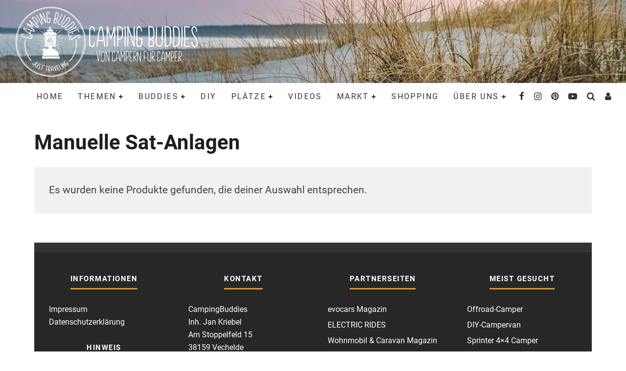

--- FILE ---
content_type: text/html; charset=UTF-8
request_url: https://www.campingbuddies.de/produkt-kategorie/manuelle-sat-anlagen/
body_size: 33375
content:
<!DOCTYPE html>
<html lang="de">
<head>
	<meta charset="UTF-8">
			<meta name="viewport" content="width=device-width, height=device-height, initial-scale=1.0, minimum-scale=1.0">
	
	<link rel="profile" href="http://gmpg.org/xfn/11">
	<meta name='robots' content='index, follow, max-image-preview:large, max-snippet:-1, max-video-preview:-1' />
<script type="text/javascript">
/* <![CDATA[ */
window.koko_analytics = {"url":"https:\/\/www.campingbuddies.de\/koko-analytics-collect.php","site_url":"https:\/\/www.campingbuddies.de","post_id":0,"path":"\/produkt-kategorie\/manuelle-sat-anlagen\/","method":"fingerprint","use_cookie":false};
/* ]]> */
</script>

	<!-- This site is optimized with the Yoast SEO plugin v26.7 - https://yoast.com/wordpress/plugins/seo/ -->
	<title>Manuelle Sat-Anlagen Archive - CampingBuddies - Von Campern für Camper</title>
	<link rel="canonical" href="https://www.campingbuddies.de/produkt-kategorie/manuelle-sat-anlagen/" />
	<meta property="og:locale" content="de_DE" />
	<meta property="og:type" content="article" />
	<meta property="og:title" content="Manuelle Sat-Anlagen Archive - CampingBuddies - Von Campern für Camper" />
	<meta property="og:url" content="https://www.campingbuddies.de/produkt-kategorie/manuelle-sat-anlagen/" />
	<meta property="og:site_name" content="CampingBuddies - Von Campern für Camper" />
	<meta name="twitter:card" content="summary_large_image" />
	<script type="application/ld+json" class="yoast-schema-graph">{"@context":"https://schema.org","@graph":[{"@type":"CollectionPage","@id":"https://www.campingbuddies.de/produkt-kategorie/manuelle-sat-anlagen/","url":"https://www.campingbuddies.de/produkt-kategorie/manuelle-sat-anlagen/","name":"Manuelle Sat-Anlagen Archive - CampingBuddies - Von Campern für Camper","isPartOf":{"@id":"https://www.campingbuddies.de/#website"},"breadcrumb":{"@id":"https://www.campingbuddies.de/produkt-kategorie/manuelle-sat-anlagen/#breadcrumb"},"inLanguage":"de"},{"@type":"BreadcrumbList","@id":"https://www.campingbuddies.de/produkt-kategorie/manuelle-sat-anlagen/#breadcrumb","itemListElement":[{"@type":"ListItem","position":1,"name":"Startseite","item":"https://www.campingbuddies.de/"},{"@type":"ListItem","position":2,"name":"Manuelle Sat-Anlagen"}]},{"@type":"WebSite","@id":"https://www.campingbuddies.de/#website","url":"https://www.campingbuddies.de/","name":"CampingBuddies - Von Campern für Camper","description":"News, Stories, Tests und Erfahrungsberichte","publisher":{"@id":"https://www.campingbuddies.de/#organization"},"potentialAction":[{"@type":"SearchAction","target":{"@type":"EntryPoint","urlTemplate":"https://www.campingbuddies.de/?s={search_term_string}"},"query-input":{"@type":"PropertyValueSpecification","valueRequired":true,"valueName":"search_term_string"}}],"inLanguage":"de"},{"@type":"Organization","@id":"https://www.campingbuddies.de/#organization","name":"CampingBuddies","url":"https://www.campingbuddies.de/","logo":{"@type":"ImageObject","inLanguage":"de","@id":"https://www.campingbuddies.de/#/schema/logo/image/","url":"https://www.campingbuddies.de/wp-content/uploads/2020/02/Sticker-Logo.png","contentUrl":"https://www.campingbuddies.de/wp-content/uploads/2020/02/Sticker-Logo.png","width":960,"height":960,"caption":"CampingBuddies"},"image":{"@id":"https://www.campingbuddies.de/#/schema/logo/image/"}}]}</script>
	<!-- / Yoast SEO plugin. -->


<link rel="alternate" type="application/rss+xml" title="CampingBuddies - Von Campern für Camper &raquo; Feed" href="https://www.campingbuddies.de/feed/" />
<link rel="alternate" type="application/rss+xml" title="CampingBuddies - Von Campern für Camper &raquo; Kommentar-Feed" href="https://www.campingbuddies.de/comments/feed/" />
<script consent-skip-blocker="1" data-skip-lazy-load="js-extra"  data-cfasync="false">
(function(w,d){w[d]=w[d]||[];w.gtag=function(){w[d].push(arguments)}})(window,"dataLayer");
</script><script consent-skip-blocker="1" data-skip-lazy-load="js-extra"  data-cfasync="false">window.gtag && (()=>{gtag('set', 'url_passthrough', false);
gtag('set', 'ads_data_redaction', true);
for (const d of [{"ad_storage":"denied","ad_user_data":"denied","ad_personalization":"denied","analytics_storage":"denied","functionality_storage":"denied","personalization_storage":"denied","security_storage":"denied","wait_for_update":1000}]) {
	gtag('consent', 'default', d);
}})()</script><style>[consent-id]:not(.rcb-content-blocker):not([consent-transaction-complete]):not([consent-visual-use-parent^="children:"]):not([consent-confirm]){opacity:0!important;}
.rcb-content-blocker+.rcb-content-blocker-children-fallback~*{display:none!important;}</style><link rel="preload" href="https://www.campingbuddies.de/wp-content/4be9af7dccb7eb9eb2037ed022d0a9b6/dist/1385124126.js?ver=4da9deaa8edb67e014c200f7fb07caf2" as="script" />
<link rel="preload" href="https://www.campingbuddies.de/wp-content/4be9af7dccb7eb9eb2037ed022d0a9b6/dist/3008853.js?ver=fefcaa1c3eea3a500de03fb37bfd85c1" as="script" />
<link rel="alternate" type="application/rss+xml" title="CampingBuddies - Von Campern für Camper &raquo; Kategorie-Feed für Manuelle Sat-Anlagen" href="https://www.campingbuddies.de/produkt-kategorie/manuelle-sat-anlagen/feed/" />
<script data-cfasync="false" type="text/javascript" defer src="https://www.campingbuddies.de/wp-content/4be9af7dccb7eb9eb2037ed022d0a9b6/dist/1385124126.js?ver=4da9deaa8edb67e014c200f7fb07caf2" id="real-cookie-banner-pro-vendor-real-cookie-banner-pro-banner-js"></script>
<script type="application/json" data-skip-lazy-load="js-extra" data-skip-moving="true" data-no-defer nitro-exclude data-alt-type="application/ld+json" data-dont-merge data-wpmeteor-nooptimize="true" data-cfasync="false" id="ad3fb5909b9a3957537db5554f96068241-js-extra">{"slug":"real-cookie-banner-pro","textDomain":"real-cookie-banner","version":"5.2.12","restUrl":"https:\/\/www.campingbuddies.de\/wp-json\/real-cookie-banner\/v1\/","restNamespace":"real-cookie-banner\/v1","restPathObfuscateOffset":"5c0c88ac153c8bd8","restRoot":"https:\/\/www.campingbuddies.de\/wp-json\/","restQuery":{"_v":"5.2.12","_locale":"user"},"restNonce":"3bdb0efac7","restRecreateNonceEndpoint":"https:\/\/www.campingbuddies.de\/wp-admin\/admin-ajax.php?action=rest-nonce","publicUrl":"https:\/\/www.campingbuddies.de\/wp-content\/plugins\/real-cookie-banner-pro\/public\/","chunkFolder":"dist","chunksLanguageFolder":"https:\/\/www.campingbuddies.de\/wp-content\/languages\/mo-cache\/real-cookie-banner-pro\/","chunks":{"chunk-config-tab-blocker.lite.js":["de_DE-83d48f038e1cf6148175589160cda67e","de_DE-e051c4c51a9ece7608a571f9dada4712","de_DE-24de88ac89ca0a1363889bd3fd6e1c50","de_DE-93ec68381a9f458fbce3acbccd434479"],"chunk-config-tab-blocker.pro.js":["de_DE-ddf5ae983675e7b6eec2afc2d53654a2","de_DE-ad0fc0f9f96d053303b1ede45a238984","de_DE-e516a6866b9a31db231ab92dedaa8b29","de_DE-1aac2e7f59d941d7ed1061d1018d2957"],"chunk-config-tab-consent.lite.js":["de_DE-3823d7521a3fc2857511061e0d660408"],"chunk-config-tab-consent.pro.js":["de_DE-9cb9ecf8c1e8ce14036b5f3a5e19f098"],"chunk-config-tab-cookies.lite.js":["de_DE-1a51b37d0ef409906245c7ed80d76040","de_DE-e051c4c51a9ece7608a571f9dada4712","de_DE-24de88ac89ca0a1363889bd3fd6e1c50"],"chunk-config-tab-cookies.pro.js":["de_DE-572ee75deed92e7a74abba4b86604687","de_DE-ad0fc0f9f96d053303b1ede45a238984","de_DE-e516a6866b9a31db231ab92dedaa8b29"],"chunk-config-tab-dashboard.lite.js":["de_DE-f843c51245ecd2b389746275b3da66b6"],"chunk-config-tab-dashboard.pro.js":["de_DE-ae5ae8f925f0409361cfe395645ac077"],"chunk-config-tab-import.lite.js":["de_DE-66df94240f04843e5a208823e466a850"],"chunk-config-tab-import.pro.js":["de_DE-e5fee6b51986d4ff7a051d6f6a7b076a"],"chunk-config-tab-licensing.lite.js":["de_DE-e01f803e4093b19d6787901b9591b5a6"],"chunk-config-tab-licensing.pro.js":["de_DE-4918ea9704f47c2055904e4104d4ffba"],"chunk-config-tab-scanner.lite.js":["de_DE-b10b39f1099ef599835c729334e38429"],"chunk-config-tab-scanner.pro.js":["de_DE-752a1502ab4f0bebfa2ad50c68ef571f"],"chunk-config-tab-settings.lite.js":["de_DE-37978e0b06b4eb18b16164a2d9c93a2c"],"chunk-config-tab-settings.pro.js":["de_DE-e59d3dcc762e276255c8989fbd1f80e3"],"chunk-config-tab-tcf.lite.js":["de_DE-4f658bdbf0aa370053460bc9e3cd1f69","de_DE-e051c4c51a9ece7608a571f9dada4712","de_DE-93ec68381a9f458fbce3acbccd434479"],"chunk-config-tab-tcf.pro.js":["de_DE-e1e83d5b8a28f1f91f63b9de2a8b181a","de_DE-ad0fc0f9f96d053303b1ede45a238984","de_DE-1aac2e7f59d941d7ed1061d1018d2957"]},"others":{"customizeValuesBanner":"{\"layout\":{\"type\":\"dialog\",\"maxHeightEnabled\":false,\"maxHeight\":740,\"dialogMaxWidth\":510,\"dialogPosition\":\"middleCenter\",\"dialogMargin\":[0,0,0,0],\"bannerPosition\":\"bottom\",\"bannerMaxWidth\":1024,\"dialogBorderRadius\":3,\"borderRadius\":5,\"animationIn\":\"none\",\"animationInDuration\":1000,\"animationInOnlyMobile\":false,\"animationOut\":\"none\",\"animationOutDuration\":500,\"animationOutOnlyMobile\":false,\"overlay\":true,\"overlayBg\":\"#000000\",\"overlayBgAlpha\":38,\"overlayBlur\":2},\"decision\":{\"acceptAll\":\"button\",\"acceptEssentials\":\"hide\",\"showCloseIcon\":false,\"acceptIndividual\":\"button\",\"buttonOrder\":\"all,essential,save,individual\",\"showGroups\":true,\"groupsFirstView\":false,\"saveButton\":\"always\"},\"design\":{\"bg\":\"#ffffff\",\"textAlign\":\"center\",\"linkTextDecoration\":\"underline\",\"borderWidth\":0,\"borderColor\":\"#ffffff\",\"fontSize\":13,\"fontColor\":\"#2b2b2b\",\"fontInheritFamily\":true,\"fontFamily\":\"Arial, Helvetica, sans-serif\",\"fontWeight\":\"normal\",\"boxShadowEnabled\":true,\"boxShadowOffsetX\":0,\"boxShadowOffsetY\":5,\"boxShadowBlurRadius\":13,\"boxShadowSpreadRadius\":0,\"boxShadowColor\":\"#000000\",\"boxShadowColorAlpha\":20},\"headerDesign\":{\"inheritBg\":true,\"bg\":\"#f4f4f4\",\"inheritTextAlign\":true,\"textAlign\":\"center\",\"padding\":[17,20,15,20],\"logo\":\"https:\\\/\\\/www.campingbuddies.de\\\/wp-content\\\/uploads\\\/2019\\\/09\\\/HP-Logo-CB.png\",\"logoRetina\":\"\",\"logoMaxHeight\":116,\"logoPosition\":\"left\",\"logoMargin\":[5,15,5,15],\"fontSize\":28,\"fontColor\":\"#2b2b2b\",\"fontInheritFamily\":false,\"fontFamily\":\"\\\"Comic Sans MS\\\", cursive, sans-serif\",\"fontWeight\":\"normal\",\"borderWidth\":1,\"borderColor\":\"#efefef\",\"logoFitDim\":[116,116]},\"bodyDesign\":{\"padding\":[15,20,10,20],\"descriptionInheritFontSize\":true,\"descriptionFontSize\":13,\"dottedGroupsInheritFontSize\":true,\"dottedGroupsFontSize\":13,\"dottedGroupsBulletColor\":\"#15779b\",\"teachingsInheritTextAlign\":true,\"teachingsTextAlign\":\"center\",\"teachingsSeparatorActive\":true,\"teachingsSeparatorWidth\":50,\"teachingsSeparatorHeight\":1,\"teachingsSeparatorColor\":\"#15779b\",\"teachingsInheritFontSize\":false,\"teachingsFontSize\":12,\"teachingsInheritFontColor\":false,\"teachingsFontColor\":\"#7c7c7c\",\"accordionMargin\":[10,0,5,0],\"accordionPadding\":[5,10,5,10],\"accordionArrowType\":\"outlined\",\"accordionArrowColor\":\"#15779b\",\"accordionBg\":\"#ffffff\",\"accordionActiveBg\":\"#f9f9f9\",\"accordionHoverBg\":\"#efefef\",\"accordionBorderWidth\":1,\"accordionBorderColor\":\"#efefef\",\"accordionTitleFontSize\":12,\"accordionTitleFontColor\":\"#2b2b2b\",\"accordionTitleFontWeight\":\"normal\",\"accordionDescriptionMargin\":[5,0,0,0],\"accordionDescriptionFontSize\":12,\"accordionDescriptionFontColor\":\"#828282\",\"accordionDescriptionFontWeight\":\"normal\",\"acceptAllOneRowLayout\":false,\"acceptAllPadding\":[10,10,10,10],\"acceptAllBg\":\"#1e73be\",\"acceptAllTextAlign\":\"center\",\"acceptAllFontSize\":18,\"acceptAllFontColor\":\"#ffffff\",\"acceptAllFontWeight\":\"normal\",\"acceptAllBorderWidth\":0,\"acceptAllBorderColor\":\"#000000\",\"acceptAllHoverBg\":\"#11607d\",\"acceptAllHoverFontColor\":\"#ffffff\",\"acceptAllHoverBorderColor\":\"#000000\",\"acceptEssentialsUseAcceptAll\":false,\"acceptEssentialsButtonType\":\"\",\"acceptEssentialsPadding\":[10,10,10,10],\"acceptEssentialsBg\":\"#1e73be\",\"acceptEssentialsTextAlign\":\"center\",\"acceptEssentialsFontSize\":16,\"acceptEssentialsFontColor\":\"#ffffff\",\"acceptEssentialsFontWeight\":\"normal\",\"acceptEssentialsBorderWidth\":0,\"acceptEssentialsBorderColor\":\"#000000\",\"acceptEssentialsHoverBg\":\"#e8e8e8\",\"acceptEssentialsHoverFontColor\":\"#000000\",\"acceptEssentialsHoverBorderColor\":\"#000000\",\"acceptIndividualPadding\":[0,5,0,5],\"acceptIndividualBg\":\"#1e73be\",\"acceptIndividualTextAlign\":\"center\",\"acceptIndividualFontSize\":18,\"acceptIndividualFontColor\":\"#ffffff\",\"acceptIndividualFontWeight\":\"normal\",\"acceptIndividualBorderWidth\":9,\"acceptIndividualBorderColor\":\"#1e73be\",\"acceptIndividualHoverBg\":\"#11607d\",\"acceptIndividualHoverFontColor\":\"#ffffff\",\"acceptIndividualHoverBorderColor\":\"#11607d\"},\"footerDesign\":{\"poweredByLink\":true,\"inheritBg\":false,\"bg\":\"#fcfcfc\",\"inheritTextAlign\":true,\"textAlign\":\"center\",\"padding\":[10,20,15,20],\"fontSize\":14,\"fontColor\":\"#7c7c7c\",\"fontInheritFamily\":true,\"fontFamily\":\"Arial, Helvetica, sans-serif\",\"fontWeight\":\"normal\",\"hoverFontColor\":\"#2b2b2b\",\"borderWidth\":1,\"borderColor\":\"#efefef\",\"languageSwitcher\":\"flags\"},\"texts\":{\"headline\":\"Wir lieben Cookies :-) \",\"description\":\"<span style=\\\"font-family: 'comic sans ms', sans-serif\\\"><strong>Unterst\\u00fctze uns, hilf uns besser zu werden und klicke auf \\\"Alle akzeptieren\\\", denn nur so k\\u00f6nnen wir euren Besuch analysieren und unseren Inhalt immer besser an eure W\\u00fcnsche anpassen!<\\\/strong><br \\\/><br \\\/>Darum: Wir verwenden Cookies und \\u00e4hnliche Technologien auf unserer Website und verarbeiten personenbezogene Daten \\u00fcber dich. Wir teilen diese Daten auch mit Dritten. Die Datenverarbeitung kann nur mit deiner Einwilligung erfolgen, Deine Einwilligung kannst du in der Datenschutzerkl\\u00e4rung zu einem sp\\u00e4teren Zeitpunkt \\u00e4ndern oder widerrufen.<\\\/span>\",\"acceptAll\":\"Alle akzeptieren\",\"acceptEssentials\":\"Seite eingeschr\\u00e4nkt nutzen\",\"acceptIndividual\":\"Einstellungen oder ablehnen \",\"poweredBy\":\"1\",\"dataProcessingInUnsafeCountries\":\"Einige Dienste verarbeiten personenbezogene Daten in unsicheren Drittl\\u00e4ndern. Indem du in die Nutzung dieser Services einwilligst, erkl\\u00e4rst du dich auch mit der Verarbeitung deiner Daten in diesen unsicheren Drittl\\u00e4ndern gem\\u00e4\\u00df {{legalBasis}} einverstanden. Dies birgt das Risiko, dass deine Daten von Beh\\u00f6rden zu Kontroll- und \\u00dcberwachungszwecken verarbeitet werden, m\\u00f6glicherweise ohne die M\\u00f6glichkeit eines Rechtsbehelfs.\",\"ageNoticeBanner\":\"<span style=\\\"font-family: 'comic sans ms', sans-serif\\\">Du bist unter {{minAge}} Jahre alt? Dann kannst du nicht in optionale Services einwilligen. Du kannst deine Eltern oder Erziehungsberechtigten bitten, mit dir in diese Services einzuwilligen.<\\\/span>\",\"ageNoticeBlocker\":\"<span style=\\\"font-family: 'comic sans ms', sans-serif\\\">Du bist unter {{minAge}} Jahre alt? Leider darfst du diesem Service nicht selbst zustimmen, um diese Inhalte zu sehen. Bitte deine Eltern oder Erziehungsberechtigten, dem Service mit dir zuzustimmen!<\\\/span>\",\"listServicesNotice\":\"Wenn du alle Services akzeptierst, erlaubst du, dass {{services}} geladen werden. Diese sind nach ihrem Zweck in Gruppen {{serviceGroups}} unterteilt (Zugeh\\u00f6rigkeit durch hochgestellte Zahlen gekennzeichnet).\",\"listServicesLegitimateInterestNotice\":\"Au\\u00dferdem werden die {{services}} auf der Grundlage eines berechtigten Interesses geladen.\",\"tcfStacksCustomName\":\"Services mit verschiedenen Zwecken au\\u00dferhalb des TCF-Standards\",\"tcfStacksCustomDescription\":\"Services, die Einwilligungen nicht \\u00fcber den TCF-Standard, sondern \\u00fcber andere Technologien teilen. Diese werden nach ihrem Zweck in mehrere Gruppen unterteilt. Einige davon werden aufgrund eines berechtigten Interesses genutzt (z.B. Gefahrenabwehr), andere werden nur mit deiner Einwilligung genutzt. Details zu den einzelnen Gruppen und Zwecken der Services findest du in den individuellen Privatsph\\u00e4re-Einstellungen.\",\"consentForwardingExternalHosts\":\"Deine Einwilligung gilt auch auf {{websites}}.\",\"blockerHeadline\":\"{{name}} aufgrund von Privatsph\\u00e4re-Einstellungen blockiert\",\"blockerLinkShowMissing\":\"Zeige alle Services, denen du noch zustimmen musst\",\"blockerLoadButton\":\"Erforderliche Services akzeptieren und Inhalte laden\",\"blockerAcceptInfo\":\"<span style=\\\"font-family: 'comic sans ms', sans-serif\\\">Wenn du die blockierten Inhalte l\\u00e4dst, werden deine Datenschutzeinstellungen angepasst. Inhalte aus diesem Service werden in Zukunft nicht mehr blockiert. Du hast das Recht, deine Entscheidung jederzeit zu widerrufen oder zu \\u00e4ndern.<\\\/span>\",\"stickyHistory\":\"Historie der Privatsph\\u00e4re-Einstellungen\",\"stickyRevoke\":\"Einwilligungen widerrufen\",\"stickyRevokeSuccessMessage\":\"Du hast die Einwilligung f\\u00fcr Services mit dessen Cookies und Verarbeitung personenbezogener Daten erfolgreich widerrufen. Die Seite wird jetzt neu geladen!\",\"stickyChange\":\"Privatsph\\u00e4re-Einstellungen \\u00e4ndern\"},\"individualLayout\":{\"inheritDialogMaxWidth\":false,\"dialogMaxWidth\":970,\"inheritBannerMaxWidth\":true,\"bannerMaxWidth\":1980,\"descriptionTextAlign\":\"left\"},\"group\":{\"checkboxBg\":\"#f0f0f0\",\"checkboxBorderWidth\":1,\"checkboxBorderColor\":\"#d2d2d2\",\"checkboxActiveColor\":\"#ffffff\",\"checkboxActiveBg\":\"#15779b\",\"checkboxActiveBorderColor\":\"#11607d\",\"groupInheritBg\":true,\"groupBg\":\"#f4f4f4\",\"groupPadding\":[15,15,15,15],\"groupSpacing\":10,\"groupBorderRadius\":5,\"groupBorderWidth\":1,\"groupBorderColor\":\"#f4f4f4\",\"headlineFontSize\":16,\"headlineFontWeight\":\"normal\",\"headlineFontColor\":\"#2b2b2b\",\"descriptionFontSize\":14,\"descriptionFontColor\":\"#7c7c7c\",\"linkColor\":\"#7c7c7c\",\"linkHoverColor\":\"#2b2b2b\",\"detailsHideLessRelevant\":true},\"saveButton\":{\"useAcceptAll\":false,\"type\":\"button\",\"padding\":[10,10,10,10],\"bg\":\"#efefef\",\"textAlign\":\"center\",\"fontSize\":16,\"fontColor\":\"#0a0a0a\",\"fontWeight\":\"normal\",\"borderWidth\":0,\"borderColor\":\"#000000\",\"hoverBg\":\"#e8e8e8\",\"hoverFontColor\":\"#000000\",\"hoverBorderColor\":\"#000000\"},\"individualTexts\":{\"headline\":\"Individuelle Privatsph\\u00e4re-Einstellungen\",\"description\":\"Wir verwenden Cookies und \\u00e4hnliche Technologien auf unserer Website und verarbeiten personenbezogene Daten (z.B. deine IP-Adresse) \\u00fcber dich. Wir teilen diese Daten auch mit Dritten. Die Datenverarbeitung kann mit deiner Einwilligung oder auf der Grundlage eines berechtigten Interesses erfolgen, dem du widersprechen kannst. Du hast das Recht, nur in essenzielle Services einzuwilligen und deine Einwilligung zu einem sp\\u00e4teren Zeitpunkt in der Datenschutzerkl\\u00e4rung zu \\u00e4ndern oder zu widerrufen. Nachfolgend findest du eine \\u00dcbersicht \\u00fcber alle Services, die von dieser Website genutzt werden. Du kannst detaillierte Informationen zu jedem Service einsehen und diesen einzeln zustimmen oder von deinem Widerspruchsrecht Gebrauch machen.\",\"save\":\"Individuelle Auswahlen speichern\",\"showMore\":\"Service-Informationen anzeigen\",\"hideMore\":\"Service-Informationen ausblenden\",\"postamble\":\"\"},\"mobile\":{\"enabled\":true,\"maxHeight\":400,\"hideHeader\":false,\"alignment\":\"bottom\",\"scalePercent\":90,\"scalePercentVertical\":-50},\"sticky\":{\"enabled\":false,\"animationsEnabled\":true,\"alignment\":\"left\",\"bubbleBorderRadius\":50,\"icon\":\"fingerprint\",\"iconCustom\":\"\",\"iconCustomRetina\":\"\",\"iconSize\":30,\"iconColor\":\"#ffffff\",\"bubbleMargin\":[10,20,20,20],\"bubblePadding\":15,\"bubbleBg\":\"#15779b\",\"bubbleBorderWidth\":0,\"bubbleBorderColor\":\"#10556f\",\"boxShadowEnabled\":true,\"boxShadowOffsetX\":0,\"boxShadowOffsetY\":2,\"boxShadowBlurRadius\":5,\"boxShadowSpreadRadius\":1,\"boxShadowColor\":\"#105b77\",\"boxShadowColorAlpha\":40,\"bubbleHoverBg\":\"#ffffff\",\"bubbleHoverBorderColor\":\"#000000\",\"hoverIconColor\":\"#000000\",\"hoverIconCustom\":\"\",\"hoverIconCustomRetina\":\"\",\"menuFontSize\":16,\"menuBorderRadius\":5,\"menuItemSpacing\":10,\"menuItemPadding\":[5,10,5,10]},\"customCss\":{\"css\":\"\",\"antiAdBlocker\":\"y\"}}","isPro":true,"showProHints":false,"proUrl":"https:\/\/devowl.io\/de\/go\/real-cookie-banner?source=rcb-lite","showLiteNotice":false,"frontend":{"groups":"[{\"id\":469,\"name\":\"Essenziell\",\"slug\":\"essenziell\",\"description\":\"Essenzielle Services sind f\\u00fcr die grundlegende Funktionalit\\u00e4t der Website erforderlich. Sie enthalten nur technisch notwendige Services. Diesen Services kann nicht widersprochen werden.\",\"isEssential\":true,\"isDefault\":true,\"items\":[{\"id\":3800,\"name\":\"Real Cookie Banner\",\"purpose\":\"Real Cookie Banner bittet Website-Besucher um die Einwilligung zum Setzen von Cookies und zur Verarbeitung personenbezogener Daten. Dazu wird jedem Website-Besucher eine UUID (pseudonyme Identifikation des Nutzers) zugewiesen, die bis zum Ablauf des Cookies zur Speicherung der Einwilligung g\\u00fcltig ist. Cookies werden dazu verwendet, um zu testen, ob Cookies gesetzt werden k\\u00f6nnen, um Referenz auf die dokumentierte Einwilligung zu speichern, um zu speichern, in welche Services aus welchen Service-Gruppen der Besucher eingewilligt hat, und, falls Einwilligung nach dem Transparency & Consent Framework (TCF) eingeholt werden, um die Einwilligungen in TCF Partner, Zwecke, besondere Zwecke, Funktionen und besondere Funktionen zu speichern. Im Rahmen der Darlegungspflicht nach DSGVO wird die erhobene Einwilligung vollumf\\u00e4nglich dokumentiert. Dazu z\\u00e4hlt neben den Services und Service-Gruppen, in welche der Besucher eingewilligt hat, und falls Einwilligung nach dem TCF Standard eingeholt werden, in welche TCF Partner, Zwecke und Funktionen der Besucher eingewilligt hat, alle Einstellungen des Cookie Banners zum Zeitpunkt der Einwilligung als auch die technischen Umst\\u00e4nde (z.B. Gr\\u00f6\\u00dfe des Sichtbereichs bei der Einwilligung) und die Nutzerinteraktionen (z.B. Klick auf Buttons), die zur Einwilligung gef\\u00fchrt haben. Die Einwilligung wird pro Sprache einmal erhoben.\",\"providerContact\":{\"phone\":\"\",\"email\":\"\",\"link\":\"\"},\"isProviderCurrentWebsite\":true,\"provider\":\"CampingBuddies\",\"uniqueName\":\"real-cookie-banner\",\"isEmbeddingOnlyExternalResources\":false,\"legalBasis\":\"legal-requirement\",\"dataProcessingInCountries\":[],\"dataProcessingInCountriesSpecialTreatments\":[],\"technicalDefinitions\":[{\"type\":\"http\",\"name\":\"real_cookie_banner*\",\"host\":\".campingbuddies.de\",\"duration\":365,\"durationUnit\":\"d\",\"isSessionDuration\":false,\"purpose\":\"Eindeutiger Identifikator f\\u00fcr die Einwilligung, aber nicht f\\u00fcr den Website-Besucher. Revisionshash f\\u00fcr die Einstellungen des Cookie-Banners (Texte, Farben, Funktionen, Servicegruppen, Dienste, Content Blocker usw.). IDs f\\u00fcr eingewilligte Services und Service-Gruppen.\"},{\"type\":\"http\",\"name\":\"real_cookie_banner*-tcf\",\"host\":\".campingbuddies.de\",\"duration\":365,\"durationUnit\":\"d\",\"isSessionDuration\":false,\"purpose\":\"Im Rahmen von TCF gesammelte Einwilligungen, die im TC-String-Format gespeichert werden, einschlie\\u00dflich TCF-Vendoren, -Zwecke, -Sonderzwecke, -Funktionen und -Sonderfunktionen.\"},{\"type\":\"http\",\"name\":\"real_cookie_banner*-gcm\",\"host\":\".campingbuddies.de\",\"duration\":365,\"durationUnit\":\"d\",\"isSessionDuration\":false,\"purpose\":\"Die im Google Consent Mode gesammelten Einwilligungen in die verschiedenen Einwilligungstypen (Zwecke) werden f\\u00fcr alle mit dem Google Consent Mode kompatiblen Services gespeichert.\"},{\"type\":\"http\",\"name\":\"real_cookie_banner-test\",\"host\":\".campingbuddies.de\",\"duration\":365,\"durationUnit\":\"d\",\"isSessionDuration\":false,\"purpose\":\"Cookie, der gesetzt wurde, um die Funktionalit\\u00e4t von HTTP-Cookies zu testen. Wird sofort nach dem Test gel\\u00f6scht.\"},{\"type\":\"local\",\"name\":\"real_cookie_banner*\",\"host\":\"https:\\\/\\\/www.campingbuddies.de\",\"duration\":1,\"durationUnit\":\"d\",\"isSessionDuration\":false,\"purpose\":\"Eindeutiger Identifikator f\\u00fcr die Einwilligung, aber nicht f\\u00fcr den Website-Besucher. Revisionshash f\\u00fcr die Einstellungen des Cookie-Banners (Texte, Farben, Funktionen, Service-Gruppen, Services, Content Blocker usw.). IDs f\\u00fcr eingewilligte Services und Service-Gruppen. Wird nur solange gespeichert, bis die Einwilligung auf dem Website-Server dokumentiert ist.\"},{\"type\":\"local\",\"name\":\"real_cookie_banner*-tcf\",\"host\":\"https:\\\/\\\/www.campingbuddies.de\",\"duration\":1,\"durationUnit\":\"d\",\"isSessionDuration\":false,\"purpose\":\"Im Rahmen von TCF gesammelte Einwilligungen werden im TC-String-Format gespeichert, einschlie\\u00dflich TCF Vendoren, Zwecke, besondere Zwecke, Funktionen und besondere Funktionen. Wird nur solange gespeichert, bis die Einwilligung auf dem Website-Server dokumentiert ist.\"},{\"type\":\"local\",\"name\":\"real_cookie_banner*-gcm\",\"host\":\"https:\\\/\\\/www.campingbuddies.de\",\"duration\":1,\"durationUnit\":\"d\",\"isSessionDuration\":false,\"purpose\":\"Im Rahmen des Google Consent Mode erfasste Einwilligungen werden f\\u00fcr alle mit dem Google Consent Mode kompatiblen Services in Einwilligungstypen (Zwecke) gespeichert. Wird nur solange gespeichert, bis die Einwilligung auf dem Website-Server dokumentiert ist.\"},{\"type\":\"local\",\"name\":\"real_cookie_banner-consent-queue*\",\"host\":\"https:\\\/\\\/www.campingbuddies.de\",\"duration\":1,\"durationUnit\":\"d\",\"isSessionDuration\":false,\"purpose\":\"Lokale Zwischenspeicherung (Caching) der Auswahl im Cookie-Banner, bis der Server die Einwilligung dokumentiert; Dokumentation periodisch oder bei Seitenwechseln versucht, wenn der Server nicht verf\\u00fcgbar oder \\u00fcberlastet ist.\"}],\"codeDynamics\":[],\"providerPrivacyPolicyUrl\":\"https:\\\/\\\/www.campingbuddies.de\\\/datenschutzerklaerung\\\/\",\"providerLegalNoticeUrl\":\"\",\"tagManagerOptInEventName\":\"\",\"tagManagerOptOutEventName\":\"\",\"googleConsentModeConsentTypes\":[],\"executePriority\":10,\"codeOptIn\":\"\",\"executeCodeOptInWhenNoTagManagerConsentIsGiven\":false,\"codeOptOut\":\"\",\"executeCodeOptOutWhenNoTagManagerConsentIsGiven\":false,\"deleteTechnicalDefinitionsAfterOptOut\":false,\"codeOnPageLoad\":\"\",\"presetId\":\"real-cookie-banner\"}]},{\"id\":470,\"name\":\"Funktional\",\"slug\":\"funktional\",\"description\":\"Funktionale Services sind notwendig, um \\u00fcber die wesentliche Funktionalit\\u00e4t der Website hinausgehende Features wie h\\u00fcbschere Schriftarten, Videowiedergabe oder interaktive Web 2.0-Features bereitzustellen. Inhalte von z.B. Video- und Social Media-Plattformen sind standardm\\u00e4\\u00dfig gesperrt und k\\u00f6nnen zugestimmt werden. Wenn dem Service zugestimmt wird, werden diese Inhalte automatisch ohne weitere manuelle Einwilligung geladen.\",\"isEssential\":false,\"isDefault\":true,\"items\":[{\"id\":3804,\"name\":\"YouTube\",\"purpose\":\"YouTube erm\\u00f6glicht die direkte Einbettung von auf youtube.com ver\\u00f6ffentlichten Inhalten in Websites. Die Cookies werden verwendet, um besuchte Websites und detaillierte Statistiken \\u00fcber das Nutzerverhalten zu sammeln. Diese Daten k\\u00f6nnen mit den Daten der auf youtube.com und google.com angemeldeten Nutzer verkn\\u00fcpft werden.\",\"providerContact\":{\"phone\":\"\",\"email\":\"\",\"link\":\"\"},\"isProviderCurrentWebsite\":false,\"provider\":\"Google Ireland Limited\",\"uniqueName\":\"youtube\",\"isEmbeddingOnlyExternalResources\":false,\"legalBasis\":\"consent\",\"dataProcessingInCountries\":[\"US\"],\"dataProcessingInCountriesSpecialTreatments\":[],\"technicalDefinitions\":[{\"type\":\"http\",\"name\":\"SIDCC\",\"host\":\".youtube.com\",\"duration\":1,\"durationUnit\":\"y\",\"isSessionDuration\":false,\"purpose\":\"\"},{\"type\":\"http\",\"name\":\"__Secure-3PAPISID\",\"host\":\".youtube.com\",\"duration\":2,\"durationUnit\":\"y\",\"isSessionDuration\":false,\"purpose\":\"\"},{\"type\":\"http\",\"name\":\"__Secure-APISID\",\"host\":\".youtube.com\",\"duration\":1,\"durationUnit\":\"mo\",\"isSessionDuration\":false,\"purpose\":\"\"},{\"type\":\"http\",\"name\":\"__Secure-SSID\",\"host\":\".youtube.com\",\"duration\":1,\"durationUnit\":\"mo\",\"isSessionDuration\":false,\"purpose\":\"\"},{\"type\":\"http\",\"name\":\"__Secure-HSID\",\"host\":\".youtube.com\",\"duration\":1,\"durationUnit\":\"mo\",\"isSessionDuration\":false,\"purpose\":\"\"},{\"type\":\"http\",\"name\":\"APISID\",\"host\":\".youtube.com\",\"duration\":6,\"durationUnit\":\"mo\",\"isSessionDuration\":false,\"purpose\":\"\"},{\"type\":\"http\",\"name\":\"__Secure-3PSID\",\"host\":\".youtube.com\",\"duration\":6,\"durationUnit\":\"mo\",\"isSessionDuration\":false,\"purpose\":\"\"},{\"type\":\"http\",\"name\":\"SAPISID\",\"host\":\".youtube.com\",\"duration\":2,\"durationUnit\":\"y\",\"isSessionDuration\":false,\"purpose\":\"\"},{\"type\":\"http\",\"name\":\"HSID\",\"host\":\".youtube.com\",\"duration\":6,\"durationUnit\":\"mo\",\"isSessionDuration\":false,\"purpose\":\"\"},{\"type\":\"http\",\"name\":\"SSID\",\"host\":\".youtube.com\",\"duration\":2,\"durationUnit\":\"y\",\"isSessionDuration\":false,\"purpose\":\"\"},{\"type\":\"http\",\"name\":\"SID\",\"host\":\".youtube.com\",\"duration\":6,\"durationUnit\":\"mo\",\"isSessionDuration\":false,\"purpose\":\"\"},{\"type\":\"http\",\"name\":\"1P_JAR\",\"host\":\".youtube.com\",\"duration\":1,\"durationUnit\":\"mo\",\"isSessionDuration\":false,\"purpose\":\"\"},{\"type\":\"http\",\"name\":\"SEARCH_SAMESITE\",\"host\":\".youtube.com\",\"duration\":6,\"durationUnit\":\"mo\",\"isSessionDuration\":false,\"purpose\":\"\"},{\"type\":\"http\",\"name\":\"CONSENT\",\"host\":\".youtube.com\",\"duration\":6,\"durationUnit\":\"y\",\"isSessionDuration\":false,\"purpose\":\"\"},{\"type\":\"http\",\"name\":\"YSC\",\"host\":\".youtube.com\",\"duration\":0,\"durationUnit\":\"y\",\"isSessionDuration\":true,\"purpose\":\"\"},{\"type\":\"http\",\"name\":\"SIDCC\",\"host\":\".youtube.com\",\"duration\":6,\"durationUnit\":\"mo\",\"isSessionDuration\":false,\"purpose\":\"\"},{\"type\":\"http\",\"name\":\"LOGIN_INFO\",\"host\":\".youtube.com\",\"duration\":2,\"durationUnit\":\"y\",\"isSessionDuration\":false,\"purpose\":\"\"},{\"type\":\"http\",\"name\":\"HSID\",\"host\":\".youtube.com\",\"duration\":2,\"durationUnit\":\"y\",\"isSessionDuration\":false,\"purpose\":\"\"},{\"type\":\"http\",\"name\":\"VISITOR_INFO1_LIVE\",\"host\":\".youtube.com\",\"duration\":6,\"durationUnit\":\"mo\",\"isSessionDuration\":false,\"purpose\":\"\"},{\"type\":\"http\",\"name\":\"__Secure-3PAPISID\",\"host\":\".youtube.com\",\"duration\":6,\"durationUnit\":\"mo\",\"isSessionDuration\":false,\"purpose\":\"\"},{\"type\":\"http\",\"name\":\"CONSENT\",\"host\":\".youtube.com\",\"duration\":18,\"durationUnit\":\"y\",\"isSessionDuration\":false,\"purpose\":\"\"},{\"type\":\"http\",\"name\":\"SSID\",\"host\":\".youtube.com\",\"duration\":6,\"durationUnit\":\"mo\",\"isSessionDuration\":false,\"purpose\":\"\"},{\"type\":\"http\",\"name\":\"__Secure-SSID\",\"host\":\".youtube.com\",\"duration\":1,\"durationUnit\":\"mo\",\"isSessionDuration\":false,\"purpose\":\"\"},{\"type\":\"http\",\"name\":\"__Secure-APISID\",\"host\":\".youtube.com\",\"duration\":1,\"durationUnit\":\"mo\",\"isSessionDuration\":false,\"purpose\":\"\"},{\"type\":\"http\",\"name\":\"__Secure-HSID\",\"host\":\".youtube.com\",\"duration\":1,\"durationUnit\":\"mo\",\"isSessionDuration\":false,\"purpose\":\"\"},{\"type\":\"http\",\"name\":\"SAPISID\",\"host\":\".youtube.com\",\"duration\":6,\"durationUnit\":\"mo\",\"isSessionDuration\":false,\"purpose\":\"\"},{\"type\":\"http\",\"name\":\"APISID\",\"host\":\".youtube.com\",\"duration\":2,\"durationUnit\":\"y\",\"isSessionDuration\":false,\"purpose\":\"\"},{\"type\":\"http\",\"name\":\"__Secure-3PSID\",\"host\":\".youtube.com\",\"duration\":2,\"durationUnit\":\"y\",\"isSessionDuration\":false,\"purpose\":\"\"},{\"type\":\"http\",\"name\":\"PREF\",\"host\":\".youtube.com\",\"duration\":8,\"durationUnit\":\"mo\",\"isSessionDuration\":false,\"purpose\":\"\"},{\"type\":\"http\",\"name\":\"SID\",\"host\":\".youtube.com\",\"duration\":2,\"durationUnit\":\"y\",\"isSessionDuration\":false,\"purpose\":\"\"},{\"type\":\"http\",\"name\":\"s_gl\",\"host\":\".youtube.com\",\"duration\":0,\"durationUnit\":\"y\",\"isSessionDuration\":true,\"purpose\":\"\"},{\"type\":\"http\",\"name\":\"SIDCC\",\"host\":\".google.com\",\"duration\":1,\"durationUnit\":\"y\",\"isSessionDuration\":false,\"purpose\":\"\"},{\"type\":\"http\",\"name\":\"__Secure-3PAPISID\",\"host\":\".google.com\",\"duration\":2,\"durationUnit\":\"y\",\"isSessionDuration\":false,\"purpose\":\"\"},{\"type\":\"http\",\"name\":\"SAPISID\",\"host\":\".google.com\",\"duration\":2,\"durationUnit\":\"y\",\"isSessionDuration\":false,\"purpose\":\"\"},{\"type\":\"http\",\"name\":\"APISID\",\"host\":\".google.com\",\"duration\":2,\"durationUnit\":\"y\",\"isSessionDuration\":false,\"purpose\":\"\"},{\"type\":\"http\",\"name\":\"SSID\",\"host\":\".google.com\",\"duration\":2,\"durationUnit\":\"y\",\"isSessionDuration\":false,\"purpose\":\"\"},{\"type\":\"http\",\"name\":\"HSID\",\"host\":\".google.com\",\"duration\":2,\"durationUnit\":\"y\",\"isSessionDuration\":false,\"purpose\":\"\"},{\"type\":\"http\",\"name\":\"__Secure-3PSID\",\"host\":\".google.com\",\"duration\":2,\"durationUnit\":\"y\",\"isSessionDuration\":false,\"purpose\":\"\"},{\"type\":\"http\",\"name\":\"SID\",\"host\":\".google.com\",\"duration\":2,\"durationUnit\":\"y\",\"isSessionDuration\":false,\"purpose\":\"\"},{\"type\":\"http\",\"name\":\"CONSENT\",\"host\":\".google.com\",\"duration\":18,\"durationUnit\":\"y\",\"isSessionDuration\":false,\"purpose\":\"\"},{\"type\":\"http\",\"name\":\"NID\",\"host\":\".google.com\",\"duration\":6,\"durationUnit\":\"mo\",\"isSessionDuration\":false,\"purpose\":\"\"},{\"type\":\"http\",\"name\":\"1P_JAR\",\"host\":\".google.com\",\"duration\":1,\"durationUnit\":\"mo\",\"isSessionDuration\":false,\"purpose\":\"\"},{\"type\":\"http\",\"name\":\"DV\",\"host\":\"www.google.com\",\"duration\":1,\"durationUnit\":\"m\",\"isSessionDuration\":false,\"purpose\":\"\"}],\"codeDynamics\":[],\"providerPrivacyPolicyUrl\":\"https:\\\/\\\/policies.google.com\\\/privacy\",\"providerLegalNoticeUrl\":\"\",\"tagManagerOptInEventName\":\"\",\"tagManagerOptOutEventName\":\"\",\"googleConsentModeConsentTypes\":[],\"executePriority\":10,\"codeOptIn\":\"\",\"executeCodeOptInWhenNoTagManagerConsentIsGiven\":false,\"codeOptOut\":\"\",\"executeCodeOptOutWhenNoTagManagerConsentIsGiven\":false,\"deleteTechnicalDefinitionsAfterOptOut\":false,\"codeOnPageLoad\":\"\",\"presetId\":\"youtube\"}]},{\"id\":471,\"name\":\"Statistik\",\"slug\":\"statistik\",\"description\":\"Statistik-Services werden ben\\u00f6tigt, um pseudonymisierte Daten \\u00fcber die Besucher der Website zu sammeln. Die Daten erm\\u00f6glichen es uns, die Besucher besser zu verstehen und die Website zu optimieren.\",\"isEssential\":false,\"isDefault\":true,\"items\":[{\"id\":695795,\"name\":\"Google Analytics\",\"purpose\":\"Google Analytics ist ein Dienst zur Erstellung detaillierter Statistiken zum Nutzerverhalten auf der Website. Die Cookies werden verwendet, um Benutzer zu unterscheiden, kampagnenbezogene Informationen f\\u00fcr und von dem Benutzer zu speichern und um Daten aus mehreren Seitenaufrufen zu verkn\\u00fcpfen.\",\"providerContact\":{\"phone\":\"+1 650 253 0000\",\"email\":\"dpo-google@google.com\",\"link\":\"https:\\\/\\\/support.google.com\\\/\"},\"isProviderCurrentWebsite\":false,\"provider\":\"Google Ireland Limited, Gordon House, Barrow Street, Dublin 4, Irland\",\"uniqueName\":\"google-analytics-analytics-4\",\"isEmbeddingOnlyExternalResources\":false,\"legalBasis\":\"consent\",\"dataProcessingInCountries\":[\"US\",\"IE\",\"AU\",\"BE\",\"BR\",\"CA\",\"CL\",\"FI\",\"FR\",\"DE\",\"HK\",\"IN\",\"ID\",\"IL\",\"IT\",\"JP\",\"KR\",\"NL\",\"PL\",\"QA\",\"SG\",\"ES\",\"CH\",\"TW\",\"GB\"],\"dataProcessingInCountriesSpecialTreatments\":[\"standard-contractual-clauses\",\"provider-is-self-certified-trans-atlantic-data-privacy-framework\"],\"technicalDefinitions\":[{\"type\":\"http\",\"name\":\"_ga\",\"host\":\".campingbuddies.de\",\"duration\":2,\"durationUnit\":\"y\",\"isSessionDuration\":false,\"purpose\":\"\"},{\"type\":\"http\",\"name\":\"_ga_*\",\"host\":\".campingbuddies.de\",\"duration\":2,\"durationUnit\":\"y\",\"isSessionDuration\":false,\"purpose\":\"\"}],\"codeDynamics\":{\"gaMeasurementId\":\"G-T1GD5V2RHV\"},\"providerPrivacyPolicyUrl\":\"https:\\\/\\\/policies.google.com\\\/privacy\",\"providerLegalNoticeUrl\":\"https:\\\/\\\/www.google.de\\\/contact\\\/impressum.html\",\"tagManagerOptInEventName\":\"\",\"tagManagerOptOutEventName\":\"\",\"googleConsentModeConsentTypes\":[\"ad_personalization\"],\"executePriority\":10,\"codeOptIn\":\"base64-encoded:[base64]\",\"executeCodeOptInWhenNoTagManagerConsentIsGiven\":false,\"codeOptOut\":\"\",\"executeCodeOptOutWhenNoTagManagerConsentIsGiven\":false,\"deleteTechnicalDefinitionsAfterOptOut\":true,\"codeOnPageLoad\":\"base64-encoded:PHNjcmlwdD4KKGZ1bmN0aW9uKHcsZCl7d1tkXT13W2RdfHxbXTt3Lmd0YWc9ZnVuY3Rpb24oKXt3W2RdLnB1c2goYXJndW1lbnRzKX19KSh3aW5kb3csImRhdGFMYXllciIpOwo8L3NjcmlwdD4=\",\"presetId\":\"google-analytics-analytics-4\"}]},{\"id\":472,\"name\":\"Marketing\",\"slug\":\"marketing\",\"description\":\"Marketing Services werden von uns und Dritten genutzt, um das Verhalten einzelner Nutzer aufzuzeichnen, die gesammelten Daten zu analysieren und z.B. personalisierte Werbung anzuzeigen. Diese Services erm\\u00f6glichen es uns, Nutzer \\u00fcber mehrere Websites hinweg zu verfolgen.\",\"isEssential\":false,\"isDefault\":true,\"items\":[{\"id\":3803,\"name\":\"Awin (Link and Image Ads)\",\"purpose\":\"Awin ist ein Werbenetzwerk f\\u00fcr Affiliate Marketing. Beim Affiliate Marketing werden Provisionen an den Betreiber dieser Website gezahlt, wenn ein Lead (z.B. Kauf oder Registrierung) auf der Website des Advertisers generiert wird. Cookies werden verwendet, um sich zu merken, welche Werbung du bereits gesehen hast, um eine browserspezifische ID zu vergeben, um einen neuen Klick im selben Browser zu identifizieren, um sich zu merken, welchen Link du angeklickt hast und welchem Webseitenbetreiber die m\\u00f6gliche Provision gutgeschrieben werden soll, die Anzeigengruppe, den Anzeigentyp sowie den Zeitpunkt, an dem du auf eine Anzeige geklickt hast. Die G\\u00fcltigkeitsdauer der Cookies kann je nach Werbetreibendem und der verweisenden Webseite variieren.\",\"providerContact\":{\"phone\":\"\",\"email\":\"\",\"link\":\"\"},\"isProviderCurrentWebsite\":false,\"provider\":\"AWIN AG\",\"uniqueName\":\"awin-link-and-image-ads\",\"isEmbeddingOnlyExternalResources\":false,\"legalBasis\":\"consent\",\"dataProcessingInCountries\":[\"US\"],\"dataProcessingInCountriesSpecialTreatments\":[],\"technicalDefinitions\":[{\"type\":\"http\",\"name\":\"bId\",\"host\":\".awin1.com\",\"duration\":6,\"durationUnit\":\"mo\",\"isSessionDuration\":false,\"purpose\":\"\"},{\"type\":\"http\",\"name\":\"aw*\",\"host\":\".awin1.com\",\"duration\":6,\"durationUnit\":\"mo\",\"isSessionDuration\":false,\"purpose\":\"\"},{\"type\":\"http\",\"name\":\"AWSESS\",\"host\":\".awin1.com\",\"duration\":0,\"durationUnit\":\"y\",\"isSessionDuration\":true,\"purpose\":\"\"},{\"type\":\"http\",\"name\":\"awpv*\",\"host\":\".awin1.com\",\"duration\":30,\"durationUnit\":\"d\",\"isSessionDuration\":false,\"purpose\":\"\"},{\"type\":\"http\",\"name\":\"_aw_m_*\",\"host\":\".awin1.com\",\"duration\":1,\"durationUnit\":\"y\",\"isSessionDuration\":false,\"purpose\":\"\"}],\"codeDynamics\":[],\"providerPrivacyPolicyUrl\":\"https:\\\/\\\/www.awin.com\\\/de\\\/datenschutzerklarung\",\"providerLegalNoticeUrl\":\"\",\"tagManagerOptInEventName\":\"\",\"tagManagerOptOutEventName\":\"\",\"googleConsentModeConsentTypes\":[],\"executePriority\":10,\"codeOptIn\":\"\",\"executeCodeOptInWhenNoTagManagerConsentIsGiven\":false,\"codeOptOut\":\"\",\"executeCodeOptOutWhenNoTagManagerConsentIsGiven\":false,\"deleteTechnicalDefinitionsAfterOptOut\":false,\"codeOnPageLoad\":\"\",\"presetId\":\"awin-link-and-image-ads\"},{\"id\":3801,\"name\":\"Facebook Pixel\",\"purpose\":\"Facebook-Pixel hilft dabei festzustellen, ob du die Zielgruppe f\\u00fcr die Pr\\u00e4sentation von Anzeigen innerhalb des Facebook-Werbenetzwerks bist. Der Facebook-Pixel erm\\u00f6glicht es auch die Wirksamkeit von Facebook-Werbung zu verfolgen. Mit der zus\\u00e4tzlichen Funktion \\u201cextended comparison\\u201d werden in deinem Facebook-Konto gespeicherte Informationen, wie z.B. E-Mail-Adressen oder Facebook-IDs von Nutzern in verschl\\u00fcsselter Form zielgruppengerecht verwendet. Cookies werden verwendet, um Nutzer zu unterscheiden und ihr Verhalten auf der Website im Detail aufzuzeichnen und diese Daten mit Werbedaten aus dem Facebook-Werbenetzwerk zu verkn\\u00fcpfen. Diese Daten k\\u00f6nnen mit den Daten der auf facebook.com mit ihren Facebook-Konten registrierten Nutzer verkn\\u00fcpft werden.\",\"providerContact\":{\"phone\":\"\",\"email\":\"\",\"link\":\"\"},\"isProviderCurrentWebsite\":false,\"provider\":\"Facebook Ireland Ltd.\",\"uniqueName\":\"facebook-pixel\",\"isEmbeddingOnlyExternalResources\":false,\"legalBasis\":\"consent\",\"dataProcessingInCountries\":[\"US\"],\"dataProcessingInCountriesSpecialTreatments\":[],\"technicalDefinitions\":[{\"type\":\"http\",\"name\":\"_fbp\",\"host\":\".campingbuddies.de\",\"duration\":3,\"durationUnit\":\"mo\",\"isSessionDuration\":false,\"purpose\":\"\"},{\"type\":\"http\",\"name\":\"fr\",\"host\":\".facebook.com\",\"duration\":3,\"durationUnit\":\"mo\",\"isSessionDuration\":false,\"purpose\":\"\"},{\"type\":\"http\",\"name\":\"presence\",\"host\":\".facebook.com\",\"duration\":0,\"durationUnit\":\"y\",\"isSessionDuration\":true,\"purpose\":\"\"},{\"type\":\"http\",\"name\":\"wd\",\"host\":\".facebook.com\",\"duration\":7,\"durationUnit\":\"d\",\"isSessionDuration\":false,\"purpose\":\"\"},{\"type\":\"http\",\"name\":\"spin\",\"host\":\".facebook.com\",\"duration\":1,\"durationUnit\":\"d\",\"isSessionDuration\":false,\"purpose\":\"\"},{\"type\":\"http\",\"name\":\"xs\",\"host\":\".facebook.com\",\"duration\":1,\"durationUnit\":\"y\",\"isSessionDuration\":false,\"purpose\":\"\"},{\"type\":\"http\",\"name\":\"c_user\",\"host\":\".facebook.com\",\"duration\":1,\"durationUnit\":\"y\",\"isSessionDuration\":false,\"purpose\":\"\"},{\"type\":\"http\",\"name\":\"sb\",\"host\":\".facebook.com\",\"duration\":2,\"durationUnit\":\"y\",\"isSessionDuration\":false,\"purpose\":\"\"},{\"type\":\"http\",\"name\":\"act\",\"host\":\".facebook.com\",\"duration\":0,\"durationUnit\":\"y\",\"isSessionDuration\":true,\"purpose\":\"\"},{\"type\":\"http\",\"name\":\"datr\",\"host\":\".facebook.com\",\"duration\":2,\"durationUnit\":\"y\",\"isSessionDuration\":false,\"purpose\":\"\"}],\"codeDynamics\":{\"fbPixelId\":\"687490568069400\"},\"providerPrivacyPolicyUrl\":\"https:\\\/\\\/www.facebook.com\\\/about\\\/privacy\",\"providerLegalNoticeUrl\":\"\",\"tagManagerOptInEventName\":\"\",\"tagManagerOptOutEventName\":\"\",\"googleConsentModeConsentTypes\":[],\"executePriority\":10,\"codeOptIn\":\"base64-encoded:PHNjcmlwdD4KICAgICEoZnVuY3Rpb24gKGYsIGIsIGUsIHYsIG4sIHQsIHMpIHsKICAgICAgICBpZiAoZi5mYnEpIHJldHVybjsKICAgICAgICBuID0gZi5mYnEgPSBmdW5jdGlvbiAoKSB7CiAgICAgICAgICAgIG4uY2FsbE1ldGhvZCA\\\/[base64]\\\/aWQ9e3tmYlBpeGVsSWR9fSZldj1QYWdlVmlldyZub3NjcmlwdD0xIiAvPjwvbm9zY3JpcHQ+\",\"executeCodeOptInWhenNoTagManagerConsentIsGiven\":false,\"codeOptOut\":\"\",\"executeCodeOptOutWhenNoTagManagerConsentIsGiven\":false,\"deleteTechnicalDefinitionsAfterOptOut\":true,\"codeOnPageLoad\":\"\",\"presetId\":\"facebook-pixel\"}]}]","links":[{"id":648608,"label":"Datenschutzerkl\u00e4rung","pageType":"privacyPolicy","isExternalUrl":false,"pageId":3,"url":"https:\/\/www.campingbuddies.de\/datenschutzerklaerung\/","hideCookieBanner":true,"isTargetBlank":true},{"id":648609,"label":"Impressum","pageType":"legalNotice","isExternalUrl":false,"pageId":12,"url":"https:\/\/www.campingbuddies.de\/impressum\/","hideCookieBanner":true,"isTargetBlank":true}],"websiteOperator":{"address":"","country":"","contactEmail":"base64-encoded:amFuQGNhbXBpbmdidWRkaWVzLmRl","contactPhone":"","contactFormUrl":false},"blocker":[{"id":679979,"name":"Youtube","description":"","rules":["*youtube.com*","*youtu.be*","*youtube-nocookie.com*","*ytimg.com*","*apis.google.com\/js\/platform.js*","div[class*=\"g-ytsubscribe\"]","*youtube.com\/subscribe_embed*","div[data-settings:matchesUrl()]","script[id=\"uael-video-subscribe-js\"]","div[class*=\"elementor-widget-premium-addon-video-box\"][data-settings*=\"youtube\"]","div[class*=\"td_wrapper_playlist_player_youtube\"]","*wp-content\/plugins\/wp-youtube-lyte\/lyte\/lyte-min.js*","*wp-content\/plugins\/youtube-embed-plus\/scripts\/*","*wp-content\/plugins\/youtube-embed-plus-pro\/scripts\/*","div[id^=\"epyt_gallery\"]","div[class*=\"tcb-yt-bg\"]","a[href*=\"youtube.com\"][rel=\"wp-video-lightbox\"]","lite-youtube[videoid]","a[href*=\"youtube.com\"][class*=\"awb-lightbox\"]","div[data-elementor-lightbox*=\"youtube.com\"]","div[class*=\"w-video\"][onclick*=\"youtube.com\"]","new OUVideo({*type:*yt","*\/wp-content\/plugins\/streamtube-core\/public\/assets\/vendor\/video.js\/youtube*","video-js[data-setup:matchesUrl()][data-player-id]","a[data-youtube:delegateClick()]","spidochetube","div[class*=\"spidochetube\"]","div[id^=\"eaelsv-player\"][data-plyr-provider=\"youtube\":visualParent(value=.elementor-widget-container)]","div[class*=\"be-youtube-embed\":visualParent(value=1),transformAttribute({ \"name\": \"data-video-id\", \"target\": \"data-video-id-url\", \"regexpReplace\": \"https:\/\/youtube.com\/watch?v=$1\" }),keepAttributes(value=class),jQueryHijackEach()]","a[class*=\"button_uc_blox_play_button\":delegateClick(selector=.video-button)][href:matchesUrl(),visualParent(value=2)]"],"criteria":"services","tcfVendors":[],"tcfPurposes":[],"services":[3804],"isVisual":false,"visualType":"default","visualMediaThumbnail":"0","visualContentType":"","isVisualDarkMode":false,"visualBlur":0,"visualDownloadThumbnail":false,"visualHeroButtonText":"","shouldForceToShowVisual":false,"presetId":"","visualThumbnail":null}],"languageSwitcher":[],"predefinedDataProcessingInSafeCountriesLists":{"GDPR":["AT","BE","BG","HR","CY","CZ","DK","EE","FI","FR","DE","GR","HU","IE","IS","IT","LI","LV","LT","LU","MT","NL","NO","PL","PT","RO","SK","SI","ES","SE"],"DSG":["CH"],"GDPR+DSG":[],"ADEQUACY_EU":["AD","AR","CA","FO","GG","IL","IM","JP","JE","NZ","KR","CH","GB","UY","US"],"ADEQUACY_CH":["DE","AD","AR","AT","BE","BG","CA","CY","HR","DK","ES","EE","FI","FR","GI","GR","GG","HU","IM","FO","IE","IS","IL","IT","JE","LV","LI","LT","LU","MT","MC","NO","NZ","NL","PL","PT","CZ","RO","GB","SK","SI","SE","UY","US"]},"decisionCookieName":"real_cookie_banner-v:3_blog:1_path:b2f8cd1","revisionHash":"4b65ac3fb4aa6805aa8c79cfc7f496a4","territorialLegalBasis":["gdpr-eprivacy"],"setCookiesViaManager":"none","isRespectDoNotTrack":false,"failedConsentDocumentationHandling":"essentials","isAcceptAllForBots":true,"isDataProcessingInUnsafeCountries":true,"isAgeNotice":true,"ageNoticeAgeLimit":16,"isListServicesNotice":false,"isBannerLessConsent":false,"isTcf":false,"isGcm":true,"isGcmListPurposes":true,"hasLazyData":false},"anonymousContentUrl":"https:\/\/www.campingbuddies.de\/wp-content\/4be9af7dccb7eb9eb2037ed022d0a9b6\/dist\/","anonymousHash":"4be9af7dccb7eb9eb2037ed022d0a9b6","hasDynamicPreDecisions":false,"isLicensed":true,"isDevLicense":false,"multilingualSkipHTMLForTag":"","isCurrentlyInTranslationEditorPreview":false,"defaultLanguage":"","currentLanguage":"","activeLanguages":[],"context":"","iso3166OneAlpha2":{"AF":"Afghanistan","AL":"Albanien","DZ":"Algerien","AS":"Amerikanisch-Samoa","AD":"Andorra","AO":"Angola","AI":"Anguilla","AQ":"Antarktis","AG":"Antigua und Barbuda","AR":"Argentinien","AM":"Armenien","AW":"Aruba","AZ":"Aserbaidschan","AU":"Australien","BS":"Bahamas","BH":"Bahrain","BD":"Bangladesch","BB":"Barbados","BY":"Belarus","BE":"Belgien","BZ":"Belize","BJ":"Benin","BM":"Bermuda","BT":"Bhutan","BO":"Bolivien","BA":"Bosnien und Herzegowina","BW":"Botswana","BV":"Bouvetinsel","BR":"Brasilien","IO":"Britisches Territorium im Indischen Ozean","BN":"Brunei Darussalam","BG":"Bulgarien","BF":"Burkina Faso","BI":"Burundi","CL":"Chile","CN":"China","CK":"Cookinseln","CR":"Costa Rica","CW":"Cura\u00e7ao","DE":"Deutschland","LA":"Die Laotische Demokratische Volksrepublik","DM":"Dominica","DO":"Dominikanische Republik","DJ":"Dschibuti","DK":"D\u00e4nemark","EC":"Ecuador","SV":"El Salvador","ER":"Eritrea","EE":"Estland","FK":"Falklandinseln (Malwinen)","FJ":"Fidschi","FI":"Finnland","FR":"Frankreich","GF":"Franz\u00f6sisch-Guayana","PF":"Franz\u00f6sisch-Polynesien","TF":"Franz\u00f6sische S\u00fcd- und Antarktisgebiete","FO":"F\u00e4r\u00f6er Inseln","FM":"F\u00f6derierte Staaten von Mikronesien","GA":"Gabun","GM":"Gambia","GE":"Georgien","GH":"Ghana","GI":"Gibraltar","GD":"Grenada","GR":"Griechenland","GL":"Gr\u00f6nland","GP":"Guadeloupe","GU":"Guam","GT":"Guatemala","GG":"Guernsey","GN":"Guinea","GW":"Guinea-Bissau","GY":"Guyana","HT":"Haiti","HM":"Heard und die McDonaldinseln","VA":"Heiliger Stuhl (Staat Vatikanstadt)","HN":"Honduras","HK":"Hong Kong","IN":"Indien","ID":"Indonesien","IQ":"Irak","IE":"Irland","IR":"Islamische Republik Iran","IS":"Island","IM":"Isle of Man","IL":"Israel","IT":"Italien","JM":"Jamaika","JP":"Japan","YE":"Jemen","JE":"Jersey","JO":"Jordanien","VG":"Jungferninseln, Britisch","VI":"Jungferninseln, U.S.","KY":"Kaimaninseln","KH":"Kambodscha","CM":"Kamerun","CA":"Kanada","CV":"Kap Verde","BQ":"Karibischen Niederlande","KZ":"Kasachstan","QA":"Katar","KE":"Kenia","KG":"Kirgisistan","KI":"Kiribati","UM":"Kleinere Inselbesitzungen der Vereinigten Staaten","CC":"Kokosinseln","CO":"Kolumbien","KM":"Komoren","CG":"Kongo","CD":"Kongo, Demokratische Republik","KR":"Korea","XK":"Kosovo","HR":"Kroatien","CU":"Kuba","KW":"Kuwait","LS":"Lesotho","LV":"Lettland","LB":"Libanon","LR":"Liberia","LY":"Libysch-Arabische Dschamahirija","LI":"Liechtenstein","LT":"Litauen","LU":"Luxemburg","MO":"Macao","MG":"Madagaskar","MW":"Malawi","MY":"Malaysia","MV":"Malediven","ML":"Mali","MT":"Malta","MA":"Marokko","MH":"Marshallinseln","MQ":"Martinique","MR":"Mauretanien","MU":"Mauritius","YT":"Mayotte","MK":"Mazedonien","MX":"Mexiko","MD":"Moldawien","MC":"Monaco","MN":"Mongolei","ME":"Montenegro","MS":"Montserrat","MZ":"Mosambik","MM":"Myanmar","NA":"Namibia","NR":"Nauru","NP":"Nepal","NC":"Neukaledonien","NZ":"Neuseeland","NI":"Nicaragua","NL":"Niederlande","AN":"Niederl\u00e4ndische Antillen","NE":"Niger","NG":"Nigeria","NU":"Niue","KP":"Nordkorea","NF":"Norfolkinsel","NO":"Norwegen","MP":"N\u00f6rdliche Marianen","OM":"Oman","PK":"Pakistan","PW":"Palau","PS":"Pal\u00e4stinensisches Gebiet, besetzt","PA":"Panama","PG":"Papua-Neuguinea","PY":"Paraguay","PE":"Peru","PH":"Philippinen","PN":"Pitcairn","PL":"Polen","PT":"Portugal","PR":"Puerto Rico","CI":"Republik C\u00f4te d'Ivoire","RW":"Ruanda","RO":"Rum\u00e4nien","RU":"Russische F\u00f6deration","RE":"R\u00e9union","BL":"Saint Barth\u00e9l\u00e9my","PM":"Saint Pierre und Miquelo","SB":"Salomonen","ZM":"Sambia","WS":"Samoa","SM":"San Marino","SH":"Sankt Helena","MF":"Sankt Martin","SA":"Saudi-Arabien","SE":"Schweden","CH":"Schweiz","SN":"Senegal","RS":"Serbien","SC":"Seychellen","SL":"Sierra Leone","ZW":"Simbabwe","SG":"Singapur","SX":"Sint Maarten","SK":"Slowakei","SI":"Slowenien","SO":"Somalia","ES":"Spanien","LK":"Sri Lanka","KN":"St. Kitts und Nevis","LC":"St. Lucia","VC":"St. Vincent und Grenadinen","SD":"Sudan","SR":"Surinam","SJ":"Svalbard und Jan Mayen","SZ":"Swasiland","SY":"Syrische Arabische Republik","ST":"S\u00e3o Tom\u00e9 und Pr\u00edncipe","ZA":"S\u00fcdafrika","GS":"S\u00fcdgeorgien und die S\u00fcdlichen Sandwichinseln","SS":"S\u00fcdsudan","TJ":"Tadschikistan","TW":"Taiwan","TZ":"Tansania","TH":"Thailand","TL":"Timor-Leste","TG":"Togo","TK":"Tokelau","TO":"Tonga","TT":"Trinidad und Tobago","TD":"Tschad","CZ":"Tschechische Republik","TN":"Tunesien","TM":"Turkmenistan","TC":"Turks- und Caicosinseln","TV":"Tuvalu","TR":"T\u00fcrkei","UG":"Uganda","UA":"Ukraine","HU":"Ungarn","UY":"Uruguay","UZ":"Usbekistan","VU":"Vanuatu","VE":"Venezuela","AE":"Vereinigte Arabische Emirate","US":"Vereinigte Staaten","GB":"Vereinigtes K\u00f6nigreich","VN":"Vietnam","WF":"Wallis und Futuna","CX":"Weihnachtsinsel","EH":"Westsahara","CF":"Zentralafrikanische Republik","CY":"Zypern","EG":"\u00c4gypten","GQ":"\u00c4quatorialguinea","ET":"\u00c4thiopien","AX":"\u00c5land Inseln","AT":"\u00d6sterreich"},"visualParentSelectors":{".et_pb_video_box":1,".et_pb_video_slider:has(>.et_pb_slider_carousel %s)":"self",".ast-oembed-container":1,".wpb_video_wrapper":1,".gdlr-core-pbf-background-wrap":1},"isPreventPreDecision":false,"isInvalidateImplicitUserConsent":false,"dependantVisibilityContainers":["[role=\"tabpanel\"]",".eael-tab-content-item",".wpcs_content_inner",".op3-contenttoggleitem-content",".op3-popoverlay-content",".pum-overlay","[data-elementor-type=\"popup\"]",".wp-block-ub-content-toggle-accordion-content-wrap",".w-popup-wrap",".oxy-lightbox_inner[data-inner-content=true]",".oxy-pro-accordion_body",".oxy-tab-content",".kt-accordion-panel",".vc_tta-panel-body",".mfp-hide","div[id^=\"tve_thrive_lightbox_\"]",".brxe-xpromodalnestable",".evcal_eventcard",".divioverlay",".et_pb_toggle_content"],"disableDeduplicateExceptions":[".et_pb_video_slider"],"bannerDesignVersion":12,"bannerI18n":{"showMore":"Mehr anzeigen","hideMore":"Verstecken","showLessRelevantDetails":"Weitere Details anzeigen (%s)","hideLessRelevantDetails":"Weitere Details ausblenden (%s)","other":"Anderes","legalBasis":{"label":"Verwendung auf gesetzlicher Grundlage von","consentPersonalData":"Einwilligung zur Verarbeitung personenbezogener Daten","consentStorage":"Einwilligung zur Speicherung oder zum Zugriff auf Informationen auf der Endeinrichtung des Nutzers","legitimateInterestPersonalData":"Berechtigtes Interesse zur Verarbeitung personenbezogener Daten","legitimateInterestStorage":"Bereitstellung eines ausdr\u00fccklich gew\u00fcnschten digitalen Dienstes zur Speicherung oder zum Zugriff auf Informationen auf der Endeinrichtung des Nutzers","legalRequirementPersonalData":"Erf\u00fcllung einer rechtlichen Verpflichtung zur Verarbeitung personenbezogener Daten"},"territorialLegalBasisArticles":{"gdpr-eprivacy":{"dataProcessingInUnsafeCountries":"Art. 49 Abs. 1 lit. a DSGVO"},"dsg-switzerland":{"dataProcessingInUnsafeCountries":"Art. 17 Abs. 1 lit. a DSG (Schweiz)"}},"legitimateInterest":"Berechtigtes Interesse","consent":"Einwilligung","crawlerLinkAlert":"Wir haben erkannt, dass du ein Crawler\/Bot bist. Nur nat\u00fcrliche Personen d\u00fcrfen in Cookies und die Verarbeitung von personenbezogenen Daten einwilligen. Daher hat der Link f\u00fcr dich keine Funktion.","technicalCookieDefinitions":"Technische Cookie-Definitionen","technicalCookieName":"Technischer Cookie Name","usesCookies":"Verwendete Cookies","cookieRefresh":"Cookie-Erneuerung","usesNonCookieAccess":"Verwendet Cookie-\u00e4hnliche Informationen (LocalStorage, SessionStorage, IndexDB, etc.)","host":"Host","duration":"Dauer","noExpiration":"Kein Ablauf","type":"Typ","purpose":"Zweck","purposes":"Zwecke","description":"Beschreibung","optOut":"Opt-out","optOutDesc":"Cookies kann gesetzt werden, um Widerspruch des beschriebenen Verhaltens zu speichern.","headerTitlePrivacyPolicyHistory":"Privatsph\u00e4re-Einstellungen: Historie","skipToConsentChoices":"Zu Einwilligungsoptionen springen","historyLabel":"Einwilligungen anzeigen vom","historyItemLoadError":"Das Lesen der Zustimmung ist fehlgeschlagen. Bitte versuche es sp\u00e4ter noch einmal!","historySelectNone":"Noch nicht eingewilligt","provider":"Anbieter","providerContactPhone":"Telefon","providerContactEmail":"E-Mail","providerContactLink":"Kontaktformular","providerPrivacyPolicyUrl":"Datenschutzerkl\u00e4rung","providerLegalNoticeUrl":"Impressum","nonStandard":"Nicht standardisierte Datenverarbeitung","nonStandardDesc":"Einige Services setzen Cookies und\/oder verarbeiten personenbezogene Daten, ohne die Standards f\u00fcr die Mitteilung der Einwilligung einzuhalten. Diese Services werden in mehrere Gruppen eingeteilt. Sogenannte \"essenzielle Services\" werden auf Basis eines berechtigten Interesses genutzt und k\u00f6nnen nicht abgew\u00e4hlt werden (ein Widerspruch muss ggf. per E-Mail oder Brief gem\u00e4\u00df der Datenschutzerkl\u00e4rung erfolgen), w\u00e4hrend alle anderen Services nur nach einer Einwilligung genutzt werden.","dataProcessingInThirdCountries":"Datenverarbeitung in Drittl\u00e4ndern","safetyMechanisms":{"label":"Sicherheitsmechanismen f\u00fcr die Daten\u00fcbermittlung","standardContractualClauses":"Standardvertragsklauseln","adequacyDecision":"Angemessenheitsbeschluss","eu":"EU","switzerland":"Schweiz","bindingCorporateRules":"Verbindliche interne Datenschutzvorschriften","contractualGuaranteeSccSubprocessors":"Vertragliche Garantie f\u00fcr Standardvertragsklauseln mit Unterauftragsverarbeitern"},"durationUnit":{"n1":{"s":"Sekunde","m":"Minute","h":"Stunde","d":"Tag","mo":"Monat","y":"Jahr"},"nx":{"s":"Sekunden","m":"Minuten","h":"Stunden","d":"Tage","mo":"Monate","y":"Jahre"}},"close":"Schlie\u00dfen","closeWithoutSaving":"Schlie\u00dfen ohne Speichern","yes":"Ja","no":"Nein","unknown":"Unbekannt","none":"Nichts","noLicense":"Keine Lizenz aktiviert - kein Produktionseinsatz!","devLicense":"Produktlizenz nicht f\u00fcr den Produktionseinsatz!","devLicenseLearnMore":"Mehr erfahren","devLicenseLink":"https:\/\/devowl.io\/de\/wissensdatenbank\/lizenz-installations-typ\/","andSeparator":" und ","deprecated":{"appropriateSafeguard":"Geeignete Garantien","dataProcessingInUnsafeCountries":"Datenverarbeitung in unsicheren Drittl\u00e4ndern","legalRequirement":"Erf\u00fcllung einer rechtlichen Verpflichtung"},"gcm":{"teaching":"Au\u00dferdem erlaubst du die Datenverarbeitung gem\u00e4\u00df dem Google Consent Mode von Google auf der Grundlage deiner Einwilligung f\u00fcr die folgenden Zwecke:","standard":"Datenverarbeitung standardisiert nach dem Google Consent Mode","standardDesc":"Der Google Consent Mode ist ein Standard f\u00fcr die Einholung von Einwilligungen zur Verarbeitung personenbezogener Daten und zum Setzen von Cookies durch teilnehmende Partner. Es besteht die M\u00f6glichkeit Einwilligungen zur Datenverarbeitung f\u00fcr definierte Zwecke zu erteilen, sodass auf dieser Website eingesetzte Google-Services und die mit Google Tag integrierten Tags von Drittanbietern Daten nur im gew\u00fcnschen Ma\u00dfe verarbeiten k\u00f6nnen. Wenn du nicht einwillgst, erh\u00e4ltst du ein Service, der f\u00fcr dich weniger personalisiert ist. Die wichtigsten Leistungen bleiben jedoch dieselben und es gibt keine fehlenden Features, die nicht unbedingt deine Einwilligung erfordern. Unabh\u00e4ngig davon besteht im Abschnitt \"Nicht standardisierte Datenverarbeitung\" die M\u00f6glichkeit, in den Einsatz von Services einzuwilligen oder das Recht auf Widerspruch gegen berechtigte Interessen auszu\u00fcben. Einzelheiten zur spezifischen Datenverarbeitung sind in dem benannten Abschnitt zu finden.","moreInfo":"Weitere Informationen zur Verarbeitung personenbezogener Daten durch Google und Partner:","moreInfoLink":"https:\/\/business.safety.google\/intl\/de\/privacy\/","dataProcessingInService":"Zus\u00e4tzliche Zwecke der Datenverarbeitung nach dem Google Consent Mode auf Grundlage einer Einwilligung (gilt f\u00fcr alle Services)","purposes":{"ad_storage":"Speicherung und Auslesen von Daten wie Cookies (Web) oder Ger\u00e4tekennungen (Apps) im Zusammenhang mit Werbung.","ad_user_data":"\u00dcbermitteln von Nutzerdaten an Google f\u00fcr Online-Werbezwecke.","ad_personalization":"Auswertung und Anzeige von personalisierter Werbung.","analytics_storage":"Speichern und Auslesen von Daten wie Cookies (Web) oder Ger\u00e4tekennungen (Apps) im Zusammenhang mit Analysen (z. B. Besuchsdauer).","functionality_storage":"Speichern und Auslesen von Daten f\u00fcr die Funktionalit\u00e4t der Website oder App (z. B. Spracheinstellungen).","personalization_storage":"Speichern und Auslesen von Daten im Zusammenhang mit Personalisierung (z. B. Videoempfehlungen).","security_storage":"Speichern und Auslesen von sicherheitsrelevanten Daten (z. B. Authentifizierungsfunktionen, Betrugspr\u00e4vention und anderer Nutzerschutz)."}}},"pageRequestUuid4":"a1baba5db-1547-47f1-9311-171dde9c0626","pageByIdUrl":"https:\/\/www.campingbuddies.de?page_id","pluginUrl":"https:\/\/devowl.io\/wordpress-real-cookie-banner\/"}}</script><script data-skip-lazy-load="js-extra" data-skip-moving="true" data-no-defer nitro-exclude data-alt-type="application/ld+json" data-dont-merge data-wpmeteor-nooptimize="true" data-cfasync="false" id="ad3fb5909b9a3957537db5554f96068242-js-extra">
(()=>{var x=function (a,b){return-1<["codeOptIn","codeOptOut","codeOnPageLoad","contactEmail"].indexOf(a)&&"string"==typeof b&&b.startsWith("base64-encoded:")?window.atob(b.substr(15)):b},t=(e,t)=>new Proxy(e,{get:(e,n)=>{let r=Reflect.get(e,n);return n===t&&"string"==typeof r&&(r=JSON.parse(r,x),Reflect.set(e,n,r)),r}}),n=JSON.parse(document.getElementById("ad3fb5909b9a3957537db5554f96068241-js-extra").innerHTML,x);window.Proxy?n.others.frontend=t(n.others.frontend,"groups"):n.others.frontend.groups=JSON.parse(n.others.frontend.groups,x);window.Proxy?n.others=t(n.others,"customizeValuesBanner"):n.others.customizeValuesBanner=JSON.parse(n.others.customizeValuesBanner,x);;window.realCookieBanner=n;window[Math.random().toString(36)]=n;
})();
</script><script data-cfasync="false" type="text/javascript" id="real-cookie-banner-pro-banner-js-before">
/* <![CDATA[ */
((a,b)=>{a[b]||(a[b]={unblockSync:()=>undefined},["consentSync"].forEach(c=>a[b][c]=()=>({cookie:null,consentGiven:!1,cookieOptIn:!0})),["consent","consentAll","unblock"].forEach(c=>a[b][c]=(...d)=>new Promise(e=>a.addEventListener(b,()=>{a[b][c](...d).then(e)},{once:!0}))))})(window,"consentApi");
//# sourceURL=real-cookie-banner-pro-banner-js-before
/* ]]> */
</script>
<script data-cfasync="false" type="text/javascript" defer src="https://www.campingbuddies.de/wp-content/4be9af7dccb7eb9eb2037ed022d0a9b6/dist/3008853.js?ver=fefcaa1c3eea3a500de03fb37bfd85c1" id="real-cookie-banner-pro-banner-js"></script>
<style id='wp-img-auto-sizes-contain-inline-css' type='text/css'>
img:is([sizes=auto i],[sizes^="auto," i]){contain-intrinsic-size:3000px 1500px}
/*# sourceURL=wp-img-auto-sizes-contain-inline-css */
</style>
<style id='wp-emoji-styles-inline-css' type='text/css'>

	img.wp-smiley, img.emoji {
		display: inline !important;
		border: none !important;
		box-shadow: none !important;
		height: 1em !important;
		width: 1em !important;
		margin: 0 0.07em !important;
		vertical-align: -0.1em !important;
		background: none !important;
		padding: 0 !important;
	}
/*# sourceURL=wp-emoji-styles-inline-css */
</style>
<link rel='stylesheet' id='wp-block-library-css' href='https://www.campingbuddies.de/wp-includes/css/dist/block-library/style.min.css?ver=6.9' type='text/css' media='all' />
<style id='classic-theme-styles-inline-css' type='text/css'>
/*! This file is auto-generated */
.wp-block-button__link{color:#fff;background-color:#32373c;border-radius:9999px;box-shadow:none;text-decoration:none;padding:calc(.667em + 2px) calc(1.333em + 2px);font-size:1.125em}.wp-block-file__button{background:#32373c;color:#fff;text-decoration:none}
/*# sourceURL=/wp-includes/css/classic-themes.min.css */
</style>
<style id='global-styles-inline-css' type='text/css'>
:root{--wp--preset--aspect-ratio--square: 1;--wp--preset--aspect-ratio--4-3: 4/3;--wp--preset--aspect-ratio--3-4: 3/4;--wp--preset--aspect-ratio--3-2: 3/2;--wp--preset--aspect-ratio--2-3: 2/3;--wp--preset--aspect-ratio--16-9: 16/9;--wp--preset--aspect-ratio--9-16: 9/16;--wp--preset--color--black: #000000;--wp--preset--color--cyan-bluish-gray: #abb8c3;--wp--preset--color--white: #ffffff;--wp--preset--color--pale-pink: #f78da7;--wp--preset--color--vivid-red: #cf2e2e;--wp--preset--color--luminous-vivid-orange: #ff6900;--wp--preset--color--luminous-vivid-amber: #fcb900;--wp--preset--color--light-green-cyan: #7bdcb5;--wp--preset--color--vivid-green-cyan: #00d084;--wp--preset--color--pale-cyan-blue: #8ed1fc;--wp--preset--color--vivid-cyan-blue: #0693e3;--wp--preset--color--vivid-purple: #9b51e0;--wp--preset--gradient--vivid-cyan-blue-to-vivid-purple: linear-gradient(135deg,rgb(6,147,227) 0%,rgb(155,81,224) 100%);--wp--preset--gradient--light-green-cyan-to-vivid-green-cyan: linear-gradient(135deg,rgb(122,220,180) 0%,rgb(0,208,130) 100%);--wp--preset--gradient--luminous-vivid-amber-to-luminous-vivid-orange: linear-gradient(135deg,rgb(252,185,0) 0%,rgb(255,105,0) 100%);--wp--preset--gradient--luminous-vivid-orange-to-vivid-red: linear-gradient(135deg,rgb(255,105,0) 0%,rgb(207,46,46) 100%);--wp--preset--gradient--very-light-gray-to-cyan-bluish-gray: linear-gradient(135deg,rgb(238,238,238) 0%,rgb(169,184,195) 100%);--wp--preset--gradient--cool-to-warm-spectrum: linear-gradient(135deg,rgb(74,234,220) 0%,rgb(151,120,209) 20%,rgb(207,42,186) 40%,rgb(238,44,130) 60%,rgb(251,105,98) 80%,rgb(254,248,76) 100%);--wp--preset--gradient--blush-light-purple: linear-gradient(135deg,rgb(255,206,236) 0%,rgb(152,150,240) 100%);--wp--preset--gradient--blush-bordeaux: linear-gradient(135deg,rgb(254,205,165) 0%,rgb(254,45,45) 50%,rgb(107,0,62) 100%);--wp--preset--gradient--luminous-dusk: linear-gradient(135deg,rgb(255,203,112) 0%,rgb(199,81,192) 50%,rgb(65,88,208) 100%);--wp--preset--gradient--pale-ocean: linear-gradient(135deg,rgb(255,245,203) 0%,rgb(182,227,212) 50%,rgb(51,167,181) 100%);--wp--preset--gradient--electric-grass: linear-gradient(135deg,rgb(202,248,128) 0%,rgb(113,206,126) 100%);--wp--preset--gradient--midnight: linear-gradient(135deg,rgb(2,3,129) 0%,rgb(40,116,252) 100%);--wp--preset--font-size--small: 13px;--wp--preset--font-size--medium: 20px;--wp--preset--font-size--large: 36px;--wp--preset--font-size--x-large: 42px;--wp--preset--spacing--20: 0.44rem;--wp--preset--spacing--30: 0.67rem;--wp--preset--spacing--40: 1rem;--wp--preset--spacing--50: 1.5rem;--wp--preset--spacing--60: 2.25rem;--wp--preset--spacing--70: 3.38rem;--wp--preset--spacing--80: 5.06rem;--wp--preset--shadow--natural: 6px 6px 9px rgba(0, 0, 0, 0.2);--wp--preset--shadow--deep: 12px 12px 50px rgba(0, 0, 0, 0.4);--wp--preset--shadow--sharp: 6px 6px 0px rgba(0, 0, 0, 0.2);--wp--preset--shadow--outlined: 6px 6px 0px -3px rgb(255, 255, 255), 6px 6px rgb(0, 0, 0);--wp--preset--shadow--crisp: 6px 6px 0px rgb(0, 0, 0);}:where(.is-layout-flex){gap: 0.5em;}:where(.is-layout-grid){gap: 0.5em;}body .is-layout-flex{display: flex;}.is-layout-flex{flex-wrap: wrap;align-items: center;}.is-layout-flex > :is(*, div){margin: 0;}body .is-layout-grid{display: grid;}.is-layout-grid > :is(*, div){margin: 0;}:where(.wp-block-columns.is-layout-flex){gap: 2em;}:where(.wp-block-columns.is-layout-grid){gap: 2em;}:where(.wp-block-post-template.is-layout-flex){gap: 1.25em;}:where(.wp-block-post-template.is-layout-grid){gap: 1.25em;}.has-black-color{color: var(--wp--preset--color--black) !important;}.has-cyan-bluish-gray-color{color: var(--wp--preset--color--cyan-bluish-gray) !important;}.has-white-color{color: var(--wp--preset--color--white) !important;}.has-pale-pink-color{color: var(--wp--preset--color--pale-pink) !important;}.has-vivid-red-color{color: var(--wp--preset--color--vivid-red) !important;}.has-luminous-vivid-orange-color{color: var(--wp--preset--color--luminous-vivid-orange) !important;}.has-luminous-vivid-amber-color{color: var(--wp--preset--color--luminous-vivid-amber) !important;}.has-light-green-cyan-color{color: var(--wp--preset--color--light-green-cyan) !important;}.has-vivid-green-cyan-color{color: var(--wp--preset--color--vivid-green-cyan) !important;}.has-pale-cyan-blue-color{color: var(--wp--preset--color--pale-cyan-blue) !important;}.has-vivid-cyan-blue-color{color: var(--wp--preset--color--vivid-cyan-blue) !important;}.has-vivid-purple-color{color: var(--wp--preset--color--vivid-purple) !important;}.has-black-background-color{background-color: var(--wp--preset--color--black) !important;}.has-cyan-bluish-gray-background-color{background-color: var(--wp--preset--color--cyan-bluish-gray) !important;}.has-white-background-color{background-color: var(--wp--preset--color--white) !important;}.has-pale-pink-background-color{background-color: var(--wp--preset--color--pale-pink) !important;}.has-vivid-red-background-color{background-color: var(--wp--preset--color--vivid-red) !important;}.has-luminous-vivid-orange-background-color{background-color: var(--wp--preset--color--luminous-vivid-orange) !important;}.has-luminous-vivid-amber-background-color{background-color: var(--wp--preset--color--luminous-vivid-amber) !important;}.has-light-green-cyan-background-color{background-color: var(--wp--preset--color--light-green-cyan) !important;}.has-vivid-green-cyan-background-color{background-color: var(--wp--preset--color--vivid-green-cyan) !important;}.has-pale-cyan-blue-background-color{background-color: var(--wp--preset--color--pale-cyan-blue) !important;}.has-vivid-cyan-blue-background-color{background-color: var(--wp--preset--color--vivid-cyan-blue) !important;}.has-vivid-purple-background-color{background-color: var(--wp--preset--color--vivid-purple) !important;}.has-black-border-color{border-color: var(--wp--preset--color--black) !important;}.has-cyan-bluish-gray-border-color{border-color: var(--wp--preset--color--cyan-bluish-gray) !important;}.has-white-border-color{border-color: var(--wp--preset--color--white) !important;}.has-pale-pink-border-color{border-color: var(--wp--preset--color--pale-pink) !important;}.has-vivid-red-border-color{border-color: var(--wp--preset--color--vivid-red) !important;}.has-luminous-vivid-orange-border-color{border-color: var(--wp--preset--color--luminous-vivid-orange) !important;}.has-luminous-vivid-amber-border-color{border-color: var(--wp--preset--color--luminous-vivid-amber) !important;}.has-light-green-cyan-border-color{border-color: var(--wp--preset--color--light-green-cyan) !important;}.has-vivid-green-cyan-border-color{border-color: var(--wp--preset--color--vivid-green-cyan) !important;}.has-pale-cyan-blue-border-color{border-color: var(--wp--preset--color--pale-cyan-blue) !important;}.has-vivid-cyan-blue-border-color{border-color: var(--wp--preset--color--vivid-cyan-blue) !important;}.has-vivid-purple-border-color{border-color: var(--wp--preset--color--vivid-purple) !important;}.has-vivid-cyan-blue-to-vivid-purple-gradient-background{background: var(--wp--preset--gradient--vivid-cyan-blue-to-vivid-purple) !important;}.has-light-green-cyan-to-vivid-green-cyan-gradient-background{background: var(--wp--preset--gradient--light-green-cyan-to-vivid-green-cyan) !important;}.has-luminous-vivid-amber-to-luminous-vivid-orange-gradient-background{background: var(--wp--preset--gradient--luminous-vivid-amber-to-luminous-vivid-orange) !important;}.has-luminous-vivid-orange-to-vivid-red-gradient-background{background: var(--wp--preset--gradient--luminous-vivid-orange-to-vivid-red) !important;}.has-very-light-gray-to-cyan-bluish-gray-gradient-background{background: var(--wp--preset--gradient--very-light-gray-to-cyan-bluish-gray) !important;}.has-cool-to-warm-spectrum-gradient-background{background: var(--wp--preset--gradient--cool-to-warm-spectrum) !important;}.has-blush-light-purple-gradient-background{background: var(--wp--preset--gradient--blush-light-purple) !important;}.has-blush-bordeaux-gradient-background{background: var(--wp--preset--gradient--blush-bordeaux) !important;}.has-luminous-dusk-gradient-background{background: var(--wp--preset--gradient--luminous-dusk) !important;}.has-pale-ocean-gradient-background{background: var(--wp--preset--gradient--pale-ocean) !important;}.has-electric-grass-gradient-background{background: var(--wp--preset--gradient--electric-grass) !important;}.has-midnight-gradient-background{background: var(--wp--preset--gradient--midnight) !important;}.has-small-font-size{font-size: var(--wp--preset--font-size--small) !important;}.has-medium-font-size{font-size: var(--wp--preset--font-size--medium) !important;}.has-large-font-size{font-size: var(--wp--preset--font-size--large) !important;}.has-x-large-font-size{font-size: var(--wp--preset--font-size--x-large) !important;}
:where(.wp-block-post-template.is-layout-flex){gap: 1.25em;}:where(.wp-block-post-template.is-layout-grid){gap: 1.25em;}
:where(.wp-block-term-template.is-layout-flex){gap: 1.25em;}:where(.wp-block-term-template.is-layout-grid){gap: 1.25em;}
:where(.wp-block-columns.is-layout-flex){gap: 2em;}:where(.wp-block-columns.is-layout-grid){gap: 2em;}
:root :where(.wp-block-pullquote){font-size: 1.5em;line-height: 1.6;}
/*# sourceURL=global-styles-inline-css */
</style>
<link rel='stylesheet' id='wcz-frontend-css' href='https://www.campingbuddies.de/wp-content/plugins/woocustomizer/assets/css/frontend.css?ver=2.6.3' type='text/css' media='all' />
<link rel='stylesheet' id='crp-public-css' href='https://www.campingbuddies.de/wp-content/plugins/custom-related-posts/dist/public.css?ver=1.8.0' type='text/css' media='all' />
<link rel='stylesheet' id='stcr-font-awesome-css' href='https://www.campingbuddies.de/wp-content/plugins/subscribe-to-comments-reloaded/includes/css/font-awesome.min.css?ver=6.9' type='text/css' media='all' />
<link rel='stylesheet' id='stcr-style-css' href='https://www.campingbuddies.de/wp-content/plugins/subscribe-to-comments-reloaded/includes/css/stcr-style.css?ver=6.9' type='text/css' media='all' />
<style id='woocommerce-inline-inline-css' type='text/css'>
.woocommerce form .form-row .required { visibility: visible; }
/*# sourceURL=woocommerce-inline-inline-css */
</style>
<link rel='stylesheet' id='ppress-frontend-css' href='https://www.campingbuddies.de/wp-content/plugins/wp-user-avatar/assets/css/frontend.min.css?ver=4.16.8' type='text/css' media='all' />
<link rel='stylesheet' id='ppress-flatpickr-css' href='https://www.campingbuddies.de/wp-content/plugins/wp-user-avatar/assets/flatpickr/flatpickr.min.css?ver=4.16.8' type='text/css' media='all' />
<link rel='stylesheet' id='ppress-select2-css' href='https://www.campingbuddies.de/wp-content/plugins/wp-user-avatar/assets/select2/select2.min.css?ver=6.9' type='text/css' media='all' />
<link rel='stylesheet' id='torro-frontend-css' href='https://www.campingbuddies.de/wp-content/plugins/torro-forms/assets/dist/css/frontend.min.css?ver=1.0.4' type='text/css' media='all' />
<link rel='stylesheet' id='valenti-style-css' href='https://www.campingbuddies.de/wp-content/themes/valenti/assets/css/style.min.css?ver=5.6.3.9' type='text/css' media='all' />
<style id='valenti-style-inline-css' type='text/css'>
body{ color:#424242}.entry-content h1, .entry-content h2, .entry-content h3, .entry-content h4, .entry-content h5, .entry-content h6{ color:#333333}.link-color-wrap a, .block-wrap-code .block a{ color:#3aa0ff}.link-color-wrap a:hover, .block-wrap-code .block a:hover{ color:#1a75ca}body{font-family:'Roboto';font-size:18px;font-weight:400;line-height:1.7;text-transform:none;}.excerpt{font-family:'Roboto';font-size:14px;font-weight:400;line-height:1.666;text-transform:none;}.preview-thumbnail .title, .preview-review .title{font-family:'Roboto';font-size:14px;font-weight:700;line-height:1.3;text-transform:none;}.byline{font-family:'Roboto';font-size:12px;font-weight:400;letter-spacing:0.1em;line-height:1.3;text-transform:none;}.hero-meta .byline{font-family:'Roboto';font-size:11px;font-weight:400;letter-spacing:0.05em;line-height:1.3;text-transform:none;}.tipi-button{font-family:'Roboto';font-size:14px;font-weight:700;letter-spacing:0.1em;text-transform:uppercase;}.secondary-menu-wrap, .secondary-menu-wrap .sub-menu a:not(.tipi-button){font-family:'Roboto';font-size:14px;font-weight:700;letter-spacing:0.1em;line-height:1;text-transform:uppercase;}.footer-menu{font-family:'Roboto';font-size:12px;font-weight:400;line-height:1;text-transform:none;}.site-footer .textwidget{font-family:'Roboto';font-size:14px;font-weight:400;line-height:1.666;text-transform:none;}.copyright{font-family:'Roboto';font-size:12px;font-weight:400;line-height:1;text-transform:none;}.preview-slider.title-s .title{font-family:'Roboto';font-size:14px;font-weight:700;letter-spacing:0.04em;line-height:1.4;text-transform:none;}.preview-slider.title-m .title{font-family:'Roboto';font-size:14px;font-weight:700;letter-spacing:0.04em;line-height:1.4;text-transform:none;}.preview-slider.title-l .title{font-family:'Roboto';font-size:14px;font-weight:700;letter-spacing:0.04em;line-height:1.4;text-transform:none;}.preview-slider.title-xl .title{font-family:'Roboto';font-size:14px;font-weight:700;letter-spacing:0.04em;line-height:1.4;text-transform:none;}.preview-grid.title-xs .title{font-family:'Roboto';font-size:14px;font-weight:700;letter-spacing:0.04em;line-height:1.4;text-transform:none;}.preview-grid.title-s .title{font-family:'Roboto';font-size:14px;font-weight:700;letter-spacing:0.04em;line-height:1.4;text-transform:none;}.preview-grid.title-m .title{font-family:'Roboto';font-size:14px;font-weight:700;letter-spacing:0.04em;line-height:1.4;text-transform:none;}.preview-grid.title-l .title{font-family:'Roboto';font-size:14px;font-weight:700;letter-spacing:0.04em;line-height:1.4;text-transform:none;}.preview-classic .title{font-family:'Roboto';font-size:14px;font-weight:400;letter-spacing:0.05em;line-height:1.3;text-transform:none;}.preview-2 .title{font-family:'Roboto';font-size:14px;font-weight:400;letter-spacing:0.05em;line-height:1.3;text-transform:none;}.entry-content blockquote, .entry-content blockquote p{font-family:'Roboto';font-size:18px;font-weight:400;line-height:1.5;text-transform:none;}.hero-wrap .caption, .gallery-block__wrap .caption, figcaption{font-family:'Roboto';font-size:12px;font-weight:400;line-height:1.2;text-transform:none;}.main-navigation .horizontal-menu > li > a{font-family:'Roboto';font-size:14px;font-weight:400;letter-spacing:0.15em;line-height:1;text-transform:uppercase;}.sub-menu a:not(.tipi-button){font-family:'Roboto';font-size:14px;font-weight:400;letter-spacing:0.13em;line-height:1.6;text-transform:uppercase;}.hero-meta.tipi-s-typo .title{font-family:'Roboto';font-size:20px;font-weight:700;line-height:1;text-transform:none;}.hero-meta.tipi-m-typo .title{font-family:'Roboto';font-size:18px;font-weight:700;line-height:1.3;text-transform:none;}.hero-meta.tipi-l-typo .title{font-family:'Roboto';font-size:18px;font-weight:700;line-height:1.3;text-transform:none;}.entry-content h2{font-family:'Roboto';font-size:19px;font-weight:700;letter-spacing:0.1em;line-height:1.3;text-transform:none;}.entry-content h3{font-family:'Roboto';font-size:18px;font-weight:700;letter-spacing:0.1em;line-height:1.3;text-transform:none;}.entry-content h4{font-family:'Roboto';font-size:18px;font-weight:700;letter-spacing:0.1em;line-height:1.3;text-transform:none;}.entry-content h5{font-family:'Roboto';font-size:18px;font-weight:700;letter-spacing:0.1em;line-height:1.3;text-transform:none;}.widget-title{font-family:'Roboto';font-size:14px;font-weight:700;letter-spacing:0.1em;line-height:1.3;text-transform:uppercase;}.block-title-wrap .title{font-family:'Roboto';font-size:16px;font-weight:700;letter-spacing:0.16em;line-height:1.8;text-transform:none;}.block-subtitle{font-family:'Roboto';font-size:15px;font-weight:700;letter-spacing:0.1em;line-height:1.3;text-transform:none;}.preview-classic { padding-bottom: 30px; }.block-wrap-classic .block ~ .block { padding-top: 30px; }.preview-thumbnail { padding-bottom: 20px; }.valenti-widget .preview-thumbnail { padding-bottom: 15px; }.block-title-inner{ border-bottom:3px solid #161616;}.site-footer > .bg-area{ border-top:20px solid #333333;}.split-1:not(.preview-thumbnail) .mask {
		-webkit-flex: 0 0 40%;
		-ms-flex: 0 0 40%;
		flex: 0 0 40%;
		width: 40%;
	}.footer-lower {
		padding-top: 30px;
		padding-bottom: 30px;
	}.footer-widget-wrap {
		padding-top: 45px;
		padding-bottom: 45px;
	}.main-menu > li > a {
		padding-top: 20px;
		padding-bottom: 20px;
	}.main-navigation .main-nav-wrap > .menu-icons a{padding-left:10px;}.main-navigation .main-nav-wrap > .menu-icons a{padding-right:10px;}.main-navigation .main-nav-wrap > .menu-icons {margin-right:-10px;}.main-navigation .main-nav-wrap .menu-icons > li > a {font-size:18px;}.secondary-menu-wrap .menu-icons a{padding-left:10px;}.secondary-menu-wrap .menu-icons a{padding-right:10px;}.secondary-menu-wrap .menu-icons {margin-right:-10px;}.secondary-menu-wrap .menu-icons > li > a {font-size:16px;}.accent--color, .bbp-submit-wrapper button, .bbp-submit-wrapper button:visited, .buddypress .cb-cat-header .title a, .woocommerce .star-rating:before, .woocommerce-page .star-rating:before, .woocommerce .star-rating span, .woocommerce-page .star-rating span, .woocommerce .stars a {
		color:#eb9812;
	}.bbp-submit-wrapper button, #buddypress button:hover, #buddypress a.button:hover, #buddypress a.button:focus, #buddypress input[type=submit]:hover, #buddypress input[type=button]:hover, #buddypress input[type=reset]:hover, #buddypress ul.button-nav li a:hover, #buddypress ul.button-nav li.current a, #buddypress div.generic-button a:hover, #buddypress .comment-reply-link:hover, #buddypress .activity-list li.load-more:hover, #buddypress #groups-list .generic-button a:hover {
		border-color: #eb9812;
	}.sidebar-widget .widget-title, .cb-cat-header, .site-footer .footer-widget-area .widget-title span, #wp-calendar caption, #buddypress #members-list .cb-member-list-box .item .item-title, #buddypress div.item-list-tabs ul li.selected, #buddypress div.item-list-tabs ul li.current, #buddypress .item-list-tabs ul li:hover, .woocommerce div.product .woocommerce-tabs ul.tabs li.active,
	.author-page-box {
		border-bottom-color: #eb9812 ;
	}.cb-highlight, #buddypress button:hover, #buddypress a.button:hover, #buddypress a.button:focus, #buddypress input[type=submit]:hover, #buddypress input[type=button]:hover, #buddypress input[type=reset]:hover, #buddypress ul.button-nav li a:hover, #buddypress ul.button-nav li.current a, #buddypress div.generic-button a:hover, #buddypress .comment-reply-link:hover, #buddypress .activity-list li.load-more:hover, #buddypress #groups-list .generic-button a:hover {
		background-color: #eb9812;
	}.woocommerce button.button:hover {
			background: #eb9812;
		}.woocommerce .woocommerce-message:before, .woocomerce-page .woocommerce-message:before, .woocommerce .woocommerce-info:before {
			background-color: #eb9812;
		}.woocommerce-product-rating {
			color: #eb9812;
		}.font-b { font-family: 'Roboto'; }h1, h2, h3, h4, h5, h6, .font-h, #bbp-user-navigation, .product_meta, .price, .woocommerce-review-link, .cart_item, .cart-collaterals .cart_totals th { font-family: 'Roboto' }.site-mob-header:not(.site-mob-header-11) .header-padding .logo-main-wrap, .site-mob-header:not(.site-mob-header-11) .header-padding .icons-wrap a, .site-mob-header-11 .header-padding {
		padding-top: 15px;
		padding-bottom: 15px;
	}.site-header .header-padding {
		padding-top: 10px;
		padding-bottom: 10px;
	}.site-header .bg-area{background-color: #f5f5f5;}.site-header .background{background-image: url( https://www.campingbuddies.de/wp-content/uploads/2020/05/Header.jpg );background-position: center center;}.site-header,.site-header a{color: #333;}.site-footer .bg-area{background-color: #3d3939;}.site-footer .background{background-position: center center;}.site-footer,.site-footer a{color: #ffffff;}.footer-widget-area{background-color: #272727;}.footer-widget-area{background-position: center center;}.footer-widget-area,.footer-widget-area a{color: #ffffff;}.grid-spacing { border-top-width: 3px; }.preview-slider.tile-overlay--1:after, .preview-slider.tile-overlay--2 .meta:after { opacity: 1; }.preview-grid.tile-overlay--1:after, .preview-grid.tile-overlay--2 .meta:after { opacity: 0.2; }.main-navigation-border { border-bottom-color: #161616; }@media only screen and (min-width: 481px) {.slider-spacing { margin-right: 3px;}.block-wrap-slider .slider { padding-top: 3px;}.grid-spacing { border-right-width: 3px; }.block-wrap-grid:not(.block-wrap-81) .block { width: calc( 100% + 3px ); }}@media only screen and (min-width: 768px) {.grid-spacing { border-right-width: 3px; }.block-wrap-55 .slide { margin-right: 3px!important; }.block-wrap-grid:not(.block-wrap-81) .block { width: calc( 100% + 3px ); }.preview-slider.tile-overlay--1:hover:after, .preview-slider.tile-overlay--2.tile-overlay--gradient:hover:after, .preview-slider.tile-overlay--2:hover .meta:after { opacity: 0 ; }.preview-grid.tile-overlay--1:hover:after, .preview-grid.tile-overlay--2.tile-overlay--gradient:hover:after, .preview-grid.tile-overlay--2:hover .meta:after { opacity: 0.3 ; }}@media only screen and (min-width: 1020px) {body{font-size:21px;}.excerpt{font-size:19px;}.hero-meta .byline{font-size:14px;}.tipi-button{font-size:12px;}.secondary-menu-wrap, .secondary-menu-wrap .sub-menu a:not(.tipi-button){font-size:12px;}.site-footer .textwidget{font-size:16px;}.preview-slider.title-s .title{font-size:16px;}.preview-slider.title-m .title{font-size:20px;}.preview-slider.title-l .title{font-size:30px;}.preview-slider.title-xl .title{font-size:40px;}.preview-grid.title-xs .title{font-size:16px;}.preview-grid.title-s .title{font-size:20px;}.preview-grid.title-m .title{font-size:32px;}.preview-grid.title-l .title{font-size:38px;}.preview-classic .title{font-size:22px;}.preview-2 .title{font-size:26px;}.entry-content blockquote, .entry-content blockquote p{font-size:26px;}.hero-wrap .caption, .gallery-block__wrap .caption, figcaption{font-size:15px;}.main-navigation .horizontal-menu > li > a{font-size:16px;}.sub-menu a:not(.tipi-button){font-size:18px;}.hero-meta.tipi-s-typo .title{font-size:28px;}.hero-meta.tipi-m-typo .title{font-size:40px;}.hero-meta.tipi-l-typo .title{font-size:50px;}.entry-content h2{font-size:30px;}.entry-content h3{font-size:24px;}.entry-content h4{font-size:20px;}.widget-title{font-size:20px;}.block-title-wrap .title{font-size:22px;}}@media only screen and (min-width: 1200px) {.site {}}@media (max-width: 560px) {
	iframe{
		height: auto !important;
		width: 100% !important;
		min-height: 300px !important;
	}
}

#cb-logo-box { background: transparent;}
.cb-module-custom { background: #fff ; }
.cb-excerpt { background: #fff ; }
.cb-meta { background: #fff ; }
.cb-mask { background: #fff ; }
.cb-line { background: #fff ; }
.block--with-bg .block { background: #fff ; }
.cb-sidebar-widget { background: #fff ; }
.widget-latest-articles ul li { background: #fff ; }
.cb-sidebar-widget .cb-sidebar-widget-title { background: #fff ; }
.cb-sidebar-widget .cb-light { background: #fff ; }
.site-skin-1 a,.footer-widgets-skin-1 a{color:#333 !important; background: #fff !important;}
.site-skin-2 a,.footer-widgets-skin-1 a{color:#333 !important; background: #E9E9E9 !important;}
#cb-nav-bar { background: #DFDFDF !important;}
.cb-module-a.cb-module-block.cb-light { background: #fff ; }
.cb-module-f.cb-module-block.cb-light { background: #fff ; }
.block-archive-skin-11 .preview-classic .preview--with-bg { background: #fff ; }
.woocommerce ul.products li.product { background: #fff ; }

.block--with-bg .block { background: #fff ; }
.cb-sidebar-widget { background: #fff ; }
.widget-latest-articles ul li { background: #fff ; }
.cb-sidebar-widget .cb-sidebar-widget-title { background: #fff ; }
.cb-sidebar-widget .cb-light { background: #fff ; }


/* open-sans-regular - latin */
@font-face {
  font-family: 'Open Sans';
  font-style: normal;
  font-weight: 400;
  src: local('Open Sans'),
       url('/wp-content/themes/valenti-child/fonts/open-sans-v34-latin-regular.woff2') format('woff2'), /* Chrome 26+, Opera 23+, Firefox 39+ */
       url('/wp-content/themes/valenti-child/fonts/open-sans-v34-latin-regular.woff') format('woff'); /* Chrome 6+, Firefox 3.6+, IE 9+, Safari 5.1+ */
}
/* oswald-regular - latin */
@font-face {
  font-family: 'Oswald';
  font-style: normal;
  font-weight: 400;
  src: local('Oswald'),
       url('/wp-content/themes/valenti-child/fonts/oswald-v49-latin-regular.woff2') format('woff2'), /* Chrome 26+, Opera 23+, Firefox 39+ */
       url('/wp-content/themes/valenti-child/fonts/oswald-v49-latin-regular.woff') format('woff'); /* Chrome 6+, Firefox 3.6+, IE 9+, Safari 5.1+ */
}
/* oswald-regular - latin */
@font-face {
  font-family: 'Oswald';
  font-style: normal;
  font-weight: 700;
  src: local('Oswald'),
       url('/wp-content/themes/valenti-child/fonts/oswald-v49-latin-regular-700.woff2') format('woff2'), /* Chrome 26+, Opera 23+, Firefox 39+ */
       url('/wp-content/themes/valenti-child/fonts/oswald-v49-latin-regular-700.woff') format('woff'); /* Chrome 6+, Firefox 3.6+, IE 9+, Safari 5.1+ */
}

/* roboto-regular - latin */
@font-face {
  font-family:'Roboto';
  font-style: normal;
  font-weight: 400;
  src: url('/wp-content/themes/valenti-child/fonts/roboto-v30-latin-regular.woff2') format('woff2'), /* Chrome 26+, Opera 23+, Firefox 39+ */
       url('/wp-content/themes/valenti-child/fonts/roboto-v30-latin-regular.woff') format('woff'); /* Chrome 6+, Firefox 3.6+, IE 9+, Safari 5.1+ */
}
/* roboto-700 - latin */
@font-face {
  font-family:'Roboto';
  font-style: Bold;
  font-weight: 700;
  src: url('/wp-content/themes/valenti-child/fonts/roboto-v30-latin-700.woff2') format('woff2'), /* Chrome 26+, Opera 23+, Firefox 39+ */
       url('/wp-content/themes/valenti-child/fonts/roboto-v30-latin-700.woff') format('woff'); /* Chrome 6+, Firefox 3.6+, IE 9+, Safari 5.1+ */
}

.video-container {
position: relative;
padding-bottom: 56.25%;
padding-top: 35px;
height: 0;
overflow: hidden;
}

.video-container iframe {
position: absolute;
top:0;
left: 0;
width: 100%;
height: 100%;
}
/*# sourceURL=valenti-style-inline-css */
</style>
<link rel='stylesheet' id='valenti-child-style-css' href='https://www.campingbuddies.de/wp-content/themes/valenti-child/style.css?ver=6.9' type='text/css' media='all' />
<link rel='stylesheet' id='swipebox-css' href='https://www.campingbuddies.de/wp-content/themes/valenti/assets/css/swipebox.min.css?ver=1.4.4.1' type='text/css' media='all' />
<link rel='stylesheet' id='valenti-woocommerce-style-css' href='https://www.campingbuddies.de/wp-content/themes/valenti/assets/css/woocommerce.min.css?ver=5.6.3.9' type='text/css' media='all' />
<link rel='stylesheet' id='slb_core-css' href='https://www.campingbuddies.de/wp-content/plugins/simple-lightbox/client/css/app.css?ver=2.9.4' type='text/css' media='all' />
<link rel='stylesheet' id='login-with-ajax-css' href='https://www.campingbuddies.de/wp-content/themes/valenti/plugins/login-with-ajax/widget.css?ver=4.5.1' type='text/css' media='all' />
<style id='wcz-customizer-custom-css-inline-css' type='text/css'>
body.post-type-archive-product header.woocommerce-products-header .woocommerce-products-header__title{display:none !important;}body.wcz-btns.wcz-woocommerce ul.products li.product a.button,
					body.wcz-btns.wcz-woocommerce .related.products ul.products li.product a.button,
                    body.wcz-btns.wcz-woocommerce.single-product div.product form.cart .button,
                    body.wcz-btns.wcz-woocommerce.wcz-wooblocks ul.wc-block-grid__products li.wc-block-grid__product .add_to_cart_button{font-size:21px;font-weight:700;padding:5px 10px 6px !important;}body.wcz-btns.wcz-woocommerce ul.products li.product a.button,
					body.wcz-btns.wcz-woocommerce .related.products ul.products li.product a.button,
					body.wcz-btns.wcz-woocommerce.single-product div.product form.cart .button,
					body.wcz-btns.wcz-woocommerce.single-product .woocommerce-Reviews form.comment-form input.submit,
                    body.wcz-btns.wcz-woocommerce.wcz-wooblocks ul.wc-block-grid__products li.wc-block-grid__product .add_to_cart_button{background-color:#ffffff !important;color:#ffffff !important;text-shadow:none;}body.wcz-btns.wcz-woocommerce ul.products li.product a.button:hover,
					body.wcz-btns.wcz-woocommerce .related.products ul.products li.product a.button:hover,
					body.wcz-btns.wcz-woocommerce.single-product div.product form.cart .button:hover,
					body.wcz-btns.wcz-woocommerce.single-product .woocommerce-Reviews form.comment-form input.submit:hover,
                    body.wcz-btns.wcz-woocommerce.wcz-wooblocks ul.wc-block-grid__products li.wc-block-grid__product .add_to_cart_button:hover{background-color:#ffffff !important;color:#000000 !important;}body.single.single-product.wcz-woocommerce .summary form.cart button.single_add_to_cart_button,
					body.single-product .wcz-sticky-addtocart a.wcz-sticky-addtocart-button{background-color:#2e91e8 !important;color:#000000 !important;text-shadow:none;}body.single.single-product.wcz-woocommerce .summary form.cart button.single_add_to_cart_button:hover,
					body.single-product .wcz-sticky-addtocart a.wcz-sticky-addtocart-button:hover{background-color:#2048cc !important;color:#FFFFFF !important;}body.wcz-edit-sale.woocommerce ul.products li.product span.onsale,
					body.wcz-edit-sale.single-product span.onsale,
                    body.wcz-edit-sale .wcz-popup span.onsale,
                    body.wcz-edit-sale.wcz-wooblocks ul.wc-block-grid__products li.wc-block-grid__product .wc-block-grid__product-onsale{font-size:14px !important;font-weight:700 !important;border-radius:7px !important;padding:5px 10px 6px !important;}body.wcz-edit-sale.woocommerce ul.products li.product span.onsale,
					body.wcz-edit-sale.single-product span.onsale,
					.woocommerce span.wcz-ajaxsearch-result-sale,
                    body.wcz-edit-sale .wcz-popup span.onsale,
                    body.wcz-edit-sale.wcz-wooblocks ul.wc-block-grid__products li.wc-block-grid__product .wc-block-grid__product-onsale{background-color:#e80606 !important;color:#FFFFFF !important;text-shadow:none !important;}body.woocommerce.wcz-woocommerce ul.products li.product .price,
					body.wcz-woocommerce .products .product .price,
                    body.wcz-wooblocks ul.wc-block-grid__products li.wc-block-grid__product .wc-block-grid__product-price{font-size:19px !important;}.wcz-product-long-desc{margin-top:10px;padding-top:10px;margin-bottom:13px;padding-bottom:13px;}body.single-product.wcz-woocommerce div.product .product_title{font-size:27px !important;}body.single-product.wcz-woocommerce div.product p.price{font-size:27px !important;}body.single-product.wcz-woocommerce div.product p.price,
					body.single-product.wcz-woocommerce div.product .woocommerce-variation-price span.price{color:#dd0000 !important;}
/*# sourceURL=wcz-customizer-custom-css-inline-css */
</style>
<script type="text/javascript" src="https://www.campingbuddies.de/wp-includes/js/jquery/jquery.min.js?ver=3.7.1" id="jquery-core-js"></script>
<script type="text/javascript" src="https://www.campingbuddies.de/wp-includes/js/jquery/jquery-migrate.min.js?ver=3.4.1" id="jquery-migrate-js"></script>
<script type="text/javascript" src="https://www.campingbuddies.de/wp-content/plugins/woocommerce/assets/js/jquery-blockui/jquery.blockUI.min.js?ver=2.7.0-wc.10.4.3" id="wc-jquery-blockui-js" defer="defer" data-wp-strategy="defer"></script>
<script type="text/javascript" id="wc-add-to-cart-js-extra">
/* <![CDATA[ */
var wc_add_to_cart_params = {"ajax_url":"/wp-admin/admin-ajax.php","wc_ajax_url":"/?wc-ajax=%%endpoint%%","i18n_view_cart":"Warenkorb anzeigen","cart_url":"https://www.campingbuddies.de/?page_id=1628","is_cart":"","cart_redirect_after_add":"no"};
//# sourceURL=wc-add-to-cart-js-extra
/* ]]> */
</script>
<script type="text/javascript" src="https://www.campingbuddies.de/wp-content/plugins/woocommerce/assets/js/frontend/add-to-cart.min.js?ver=10.4.3" id="wc-add-to-cart-js" defer="defer" data-wp-strategy="defer"></script>
<script type="text/javascript" src="https://www.campingbuddies.de/wp-content/plugins/woocommerce/assets/js/js-cookie/js.cookie.min.js?ver=2.1.4-wc.10.4.3" id="wc-js-cookie-js" defer="defer" data-wp-strategy="defer"></script>
<script type="text/javascript" id="woocommerce-js-extra">
/* <![CDATA[ */
var woocommerce_params = {"ajax_url":"/wp-admin/admin-ajax.php","wc_ajax_url":"/?wc-ajax=%%endpoint%%","i18n_password_show":"Passwort anzeigen","i18n_password_hide":"Passwort ausblenden"};
//# sourceURL=woocommerce-js-extra
/* ]]> */
</script>
<script type="text/javascript" src="https://www.campingbuddies.de/wp-content/plugins/woocommerce/assets/js/frontend/woocommerce.min.js?ver=10.4.3" id="woocommerce-js" defer="defer" data-wp-strategy="defer"></script>
<script type="text/javascript" src="https://www.campingbuddies.de/wp-content/plugins/wp-user-avatar/assets/flatpickr/flatpickr.min.js?ver=4.16.8" id="ppress-flatpickr-js"></script>
<script type="text/javascript" src="https://www.campingbuddies.de/wp-content/plugins/wp-user-avatar/assets/select2/select2.min.js?ver=4.16.8" id="ppress-select2-js"></script>
<script type="text/javascript" id="login-with-ajax-js-extra">
/* <![CDATA[ */
var LWA = {"ajaxurl":"https://www.campingbuddies.de/wp-admin/admin-ajax.php","off":""};
//# sourceURL=login-with-ajax-js-extra
/* ]]> */
</script>
<script type="text/javascript" src="https://www.campingbuddies.de/wp-content/themes/valenti/plugins/login-with-ajax/login-with-ajax.js?ver=4.5.1" id="login-with-ajax-js"></script>
<script type="text/javascript" src="https://www.campingbuddies.de/wp-content/plugins/login-with-ajax/ajaxify/ajaxify.min.js?ver=4.5.1" id="login-with-ajax-ajaxify-js"></script>
<link rel="https://api.w.org/" href="https://www.campingbuddies.de/wp-json/" /><link rel="alternate" title="JSON" type="application/json" href="https://www.campingbuddies.de/wp-json/wp/v2/product_cat/8622" /><link rel="EditURI" type="application/rsd+xml" title="RSD" href="https://www.campingbuddies.de/xmlrpc.php?rsd" />
<meta name="generator" content="WordPress 6.9" />
<meta name="generator" content="WooCommerce 10.4.3" />
<link rel="preload" type="font/woff2" as="font" href="https://www.campingbuddies.de/wp-content/themes/valenti/assets/css/valenti/valenti.woff2?o9cfvj" crossorigin>	<noscript><style>.woocommerce-product-gallery{ opacity: 1 !important; }</style></noscript>
	<meta name="generator" content="Elementor 3.34.1; features: e_font_icon_svg, additional_custom_breakpoints; settings: css_print_method-external, google_font-enabled, font_display-swap">
			<style>
				.e-con.e-parent:nth-of-type(n+4):not(.e-lazyloaded):not(.e-no-lazyload),
				.e-con.e-parent:nth-of-type(n+4):not(.e-lazyloaded):not(.e-no-lazyload) * {
					background-image: none !important;
				}
				@media screen and (max-height: 1024px) {
					.e-con.e-parent:nth-of-type(n+3):not(.e-lazyloaded):not(.e-no-lazyload),
					.e-con.e-parent:nth-of-type(n+3):not(.e-lazyloaded):not(.e-no-lazyload) * {
						background-image: none !important;
					}
				}
				@media screen and (max-height: 640px) {
					.e-con.e-parent:nth-of-type(n+2):not(.e-lazyloaded):not(.e-no-lazyload),
					.e-con.e-parent:nth-of-type(n+2):not(.e-lazyloaded):not(.e-no-lazyload) * {
						background-image: none !important;
					}
				}
			</style>
			<style type="text/css">.wpgs-for .slick-arrow::before,.wpgs-nav .slick-prev::before, .wpgs-nav .slick-next::before{color:#000;}.fancybox-bg{background-color:rgba(10,0,0,0.75);}.fancybox-caption,.fancybox-infobar{color:#fff;}.wpgs-nav .slick-slide{border-color:transparent}.wpgs-nav .slick-current{border-color:#000}.wpgs-video-wrapper{min-height:500px;}</style></head>
<body class="archive tax-product_cat term-manuelle-sat-anlagen term-8622 wp-theme-valenti wp-child-theme-valenti-child theme-valenti wcz-woocommerce wcz-btns wcz-btn-style-plain wcz-edit-sale woocommerce woocommerce-page woocommerce-no-js body-mob-header-1 site-mob-menu-a-4 site-mob-menu-1 sticky-sbs mob-fi-tall header--style-2 mm-ani-3 woo-layout-4 elementor-default elementor-kit-793299">
		<div id="a1baba5db-1547-47f1-9311-171dde9c0626" consent-skip-blocker="1" class="" data-bg="background-color: rgba(0, 0, 0, 0.380);" style="background-color: rgba(0, 0, 0, 0.380); -moz-backdrop-filter:blur(2px);-o-backdrop-filter:blur(2px);-webkit-backdrop-filter:blur(2px);backdrop-filter:blur(2px); position:fixed;top:0;left:0;right:0;bottom:0;z-index:999999;pointer-events:all;display:none;filter:none;max-width:100vw;max-height:100vh;transform:translateZ(0);" ></div>	<div id="cb-outer-container" class="site">
		<header id="mobhead" class="site-header-block site-mob-header tipi-l-0 site-mob-header-1 sticky-menu-1 sticky-top site-skin-1 site-img-1"><div class="bg-area header-padding tipi-row side-spacing tipi-vertical-c">
	<ul class="menu-left icons-wrap tipi-vertical-c">
		<li class="valenti-icon vertical-c"><a href="#" class="mob-tr-open" data-target="slide-menu"><i class="valenti-i-menu" aria-hidden="true"></i></a></li>	</ul>
	<div class="logo-main-wrap logo-mob-wrap">
		<div class="logo logo-mobile"><a href="https://www.campingbuddies.de" data-pin-nopin="true" data-wpel-link="internal"><img fetchpriority="high" src="https://www.campingbuddies.de/wp-content/uploads/2020/03/Logo_schwarz_lang2.png" srcset="https://www.campingbuddies.de/wp-content/uploads/2020/03/Logo_schwarz_lang2.png 2x" width="396" height="150"></a></div>	</div>
	<ul class="menu-right icons-wrap tipi-vertical-c">
		<li class="valenti-icon cb-icon-search cb-menu-icon vertical-c"><a href="#" data-title="Suchen" class="tipi-tip tipi-tip-b vertical-c modal-tr" data-type="search"><i class="valenti-i-search" aria-hidden="true"></i></a></li>		<li class="valenti-icon cb-icon-login  cb-menu-icon vertical-c"><a href="#" data-title="Login / Registrieren" class="tipi-tip tipi-tip-b vertical-c modal-tr" data-type="lwa"><i class="valenti-i-user" aria-hidden="true"></i></a></li>	</ul>
	<div class="background"></div></div>
</header><!-- .site-mob-header --><div id="mob-line" class="tipi-m-0"></div>		<div id="cb-container" class="site-inner container clearfix">
		<header id="masthead" class="site-header-block site-header clearfix site-header-2 header-skin-3 site-img-1 mm-skin-2 main-menu-skin-1 main-menu-width-2 main-menu-bar-color-2 logo-only-when-stuck main-menu-c"><div class="bg-area">
			<div class="logo-main-wrap header-padding tipi-vertical-c logo-main-wrap-l side-spacing">
			<div class="logo logo-main"><a href="https://www.campingbuddies.de" data-pin-nopin="true" data-wpel-link="internal"><img src="https://www.campingbuddies.de/wp-content/uploads/2021/04/Logo_weiss_lang2-1.png" srcset="https://www.campingbuddies.de/wp-content/uploads/2021/04/Logo_weiss_lang2-1.png 2x" width="396" height="150"></a></div>					</div>
		<div class="background"></div></div>
</header><!-- .site-header --><div id="header-line"></div><nav id="cb-nav-bar" class="main-navigation cb-nav-bar-wrap nav-bar tipi-m-0-down clearfix mm-ani-3 mm-skin-2 main-menu-bar-color-1 sticky-top sticky-menu sticky-menu-1 logo-only-when-stuck main-menu-c">	<div class="site-skin-1 menu-bg-area">
		<div id="main-menu-wrap" class="main-menu-wrap cb-nav-bar-wrap clearfix font-h main-nav-wrap vertical-c ">
			<div id="cb-nav-logo" class="main-menu-logo logo"><a href="https://www.campingbuddies.de" data-wpel-link="internal"><img src="https://www.campingbuddies.de/wp-content/uploads/2021/04/CampingBuddies-Schrift-klein.png" alt="Menu logo" srcset="https://www.campingbuddies.de/wp-content/uploads/2021/04/CampingBuddies-Schrift-klein.png 2x"></a></div>			<ul id="menu-main-menu" class="main-menu nav cb-main main-nav main-nav clearfix tipi-flex horizontal-menu">
				<li id="menu-item-15" class="menu-item menu-item-type-post_type menu-item-object-page menu-item-home dropper standard-drop mm-color menu-item-15"><a href="https://www.campingbuddies.de/" data-wpel-link="internal">Home</a></li>
<li id="menu-item-83" class="menu-item menu-item-type-taxonomy menu-item-object-category menu-item-has-children dropper standard-drop mm-color menu-item-83"><a href="https://www.campingbuddies.de/themen/" data-ppp="3" data-tid="10" data-term="category" data-wpel-link="internal">Themen</a><div class="menu mm-1" data-mm="1"><div class="menu-wrap menu-wrap-minus-10">
<ul class="sub-menu">
	<li id="menu-item-238" class="menu-item menu-item-type-taxonomy menu-item-object-category dropper drop-it mm-color menu-item-238"><a href="https://www.campingbuddies.de/themen/vans/" class="block-more block-mm-init block-changer block-mm-changer" data-title="Vans" data-url="https://www.campingbuddies.de/themen/vans/" data-count="88" data-tid="47" data-term="category" data-wpel-link="internal">Vans</a></li>
	<li id="menu-item-1137" class="menu-item menu-item-type-taxonomy menu-item-object-category dropper drop-it mm-color menu-item-1137"><a href="https://www.campingbuddies.de/themen/teilintegrierte/" class="block-more block-mm-init block-changer block-mm-changer" data-title="Teilintegrierte" data-url="https://www.campingbuddies.de/themen/teilintegrierte/" data-count="12" data-tid="119" data-term="category" data-wpel-link="internal">Teilintegrierte</a></li>
	<li id="menu-item-3543" class="menu-item menu-item-type-taxonomy menu-item-object-category dropper drop-it mm-color menu-item-3543"><a href="https://www.campingbuddies.de/themen/alkoven/" class="block-more block-mm-init block-changer block-mm-changer" data-title="Alkoven" data-url="https://www.campingbuddies.de/themen/alkoven/" data-count="10" data-tid="67" data-term="category" data-wpel-link="internal">Alkoven</a></li>
	<li id="menu-item-237" class="menu-item menu-item-type-taxonomy menu-item-object-category dropper drop-it mm-color menu-item-237"><a href="https://www.campingbuddies.de/themen/offroad-camper/" class="block-more block-mm-init block-changer block-mm-changer" data-title="Offroad-Camper" data-url="https://www.campingbuddies.de/themen/offroad-camper/" data-count="34" data-tid="18" data-term="category" data-wpel-link="internal">Offroad-Camper</a></li>
	<li id="menu-item-3630" class="menu-item menu-item-type-taxonomy menu-item-object-category dropper drop-it mm-color menu-item-3630"><a href="https://www.campingbuddies.de/themen/mini-camper/" class="block-more block-mm-init block-changer block-mm-changer" data-title="Mini-Camper" data-url="https://www.campingbuddies.de/themen/mini-camper/" data-count="12" data-tid="450" data-term="category" data-wpel-link="internal">Mini-Camper</a></li>
	<li id="menu-item-3535" class="menu-item menu-item-type-taxonomy menu-item-object-category dropper drop-it mm-color menu-item-3535"><a href="https://www.campingbuddies.de/themen/dachzelt/" class="block-more block-mm-init block-changer block-mm-changer" data-title="Dachzelt" data-url="https://www.campingbuddies.de/themen/dachzelt/" data-count="15" data-tid="445" data-term="category" data-wpel-link="internal">Dachzelt</a></li>
	<li id="menu-item-709" class="menu-item menu-item-type-taxonomy menu-item-object-category dropper standard-drop mm-color menu-item-709"><a href="https://www.campingbuddies.de/caravans/" class="block-more block-mm-init block-changer block-mm-changer" data-title="Caravans" data-url="https://www.campingbuddies.de/caravans/" data-count="3" data-tid="114" data-term="category" data-wpel-link="internal">Caravans</a></li>
	<li id="menu-item-213" class="menu-item menu-item-type-taxonomy menu-item-object-category dropper standard-drop mm-color menu-item-213"><a href="https://www.campingbuddies.de/zubehoer/" class="block-more block-mm-init block-changer block-mm-changer" data-title="Zubehör" data-url="https://www.campingbuddies.de/zubehoer/" data-count="27" data-tid="44" data-term="category" data-wpel-link="internal">Zubehör</a></li>
</ul></div></div>
</li>
<li id="menu-item-189" class="menu-item menu-item-type-taxonomy menu-item-object-category menu-item-has-children dropper standard-drop mm-color menu-item-189"><a href="https://www.campingbuddies.de/buddies/" data-ppp="3" data-tid="37" data-term="category" data-wpel-link="internal">Buddies</a><div class="menu mm-1" data-mm="1"><div class="menu-wrap menu-wrap-minus-10">
<ul class="sub-menu">
	<li id="menu-item-84" class="menu-item menu-item-type-taxonomy menu-item-object-category dropper standard-drop mm-color menu-item-84"><a href="https://www.campingbuddies.de/projekte/" class="block-more block-mm-init block-changer block-mm-changer" data-title="Projekte" data-url="https://www.campingbuddies.de/projekte/" data-count="12" data-tid="9" data-term="category" data-wpel-link="internal">Projekte</a></li>
</ul></div></div>
</li>
<li id="menu-item-3034" class="menu-item menu-item-type-taxonomy menu-item-object-category dropper standard-drop mm-color menu-item-3034"><a href="https://www.campingbuddies.de/diy/" data-ppp="3" data-tid="384" data-term="category" data-wpel-link="internal">DIY</a></li>
<li id="menu-item-1527" class="menu-item menu-item-type-taxonomy menu-item-object-category menu-item-has-children dropper standard-drop mm-color menu-item-1527"><a href="https://www.campingbuddies.de/campingplaetze/" data-ppp="3" data-tid="183" data-term="category" data-wpel-link="internal">Plätze</a><div class="menu mm-1" data-mm="1"><div class="menu-wrap menu-wrap-minus-10">
<ul class="sub-menu">
	<li id="menu-item-1590" class="menu-item menu-item-type-post_type menu-item-object-page dropper standard-drop mm-color menu-item-1590"><a href="https://www.campingbuddies.de/camping-und-stellplaetze-eintragen/" data-wpel-link="internal">Eintragen</a></li>
</ul></div></div>
</li>
<li id="menu-item-128" class="menu-item menu-item-type-taxonomy menu-item-object-category dropper standard-drop mm-color menu-item-128"><a href="https://www.campingbuddies.de/videos/" data-ppp="3" data-tid="20" data-term="category" data-wpel-link="internal">Videos</a></li>
<li id="menu-item-569656" class="menu-item menu-item-type-taxonomy menu-item-object-category menu-item-has-children dropper standard-drop mm-color menu-item-569656"><a href="https://www.campingbuddies.de/markt/" data-ppp="3" data-tid="333" data-term="category" data-wpel-link="internal">Markt</a><div class="menu mm-1" data-mm="1"><div class="menu-wrap menu-wrap-minus-10">
<ul class="sub-menu">
	<li id="menu-item-569657" class="menu-item menu-item-type-taxonomy menu-item-object-category menu-item-has-children dropper drop-it mm-color menu-item-569657"><a href="https://www.campingbuddies.de/markt/wohnmobile/" class="block-more block-mm-init block-changer block-mm-changer" data-title="Wohnmobile" data-url="https://www.campingbuddies.de/markt/wohnmobile/" data-count="1" data-tid="334" data-term="category" data-wpel-link="internal">Wohnmobile</a>
	<ul class="sub-menu">
		<li id="menu-item-569659" class="menu-item menu-item-type-taxonomy menu-item-object-category dropper drop-it mm-color menu-item-569659"><a href="https://www.campingbuddies.de/markt/wohnmobile/campervans/" class="block-more block-mm-init block-changer block-mm-changer" data-title="Campervans" data-url="https://www.campingbuddies.de/markt/wohnmobile/campervans/" data-count="4" data-tid="7595" data-term="category" data-wpel-link="internal">Campervans</a></li>
		<li id="menu-item-569658" class="menu-item menu-item-type-taxonomy menu-item-object-category dropper drop-it mm-color menu-item-569658"><a href="https://www.campingbuddies.de/markt/wohnmobile/alkoven-wohnmobile/" class="block-more block-mm-init block-changer block-mm-changer" data-title="Alkoven" data-url="https://www.campingbuddies.de/markt/wohnmobile/alkoven-wohnmobile/" data-count="1" data-tid="7297" data-term="category" data-wpel-link="internal">Alkoven</a></li>
		<li id="menu-item-569660" class="menu-item menu-item-type-taxonomy menu-item-object-category dropper drop-it mm-color menu-item-569660"><a href="https://www.campingbuddies.de/markt/wohnmobile/integrierte-markt/" class="block-more block-mm-init block-changer block-mm-changer" data-title="Integrierte" data-url="https://www.campingbuddies.de/markt/wohnmobile/integrierte-markt/" data-count="1" data-tid="7591" data-term="category" data-wpel-link="internal">Integrierte</a></li>
		<li id="menu-item-569662" class="menu-item menu-item-type-taxonomy menu-item-object-category dropper drop-it mm-color menu-item-569662"><a href="https://www.campingbuddies.de/markt/wohnmobile/teilintegrierte-wohnmobile/" class="block-more block-mm-init block-changer block-mm-changer" data-title="Teilintegrierte" data-url="https://www.campingbuddies.de/markt/wohnmobile/teilintegrierte-wohnmobile/" data-count="1" data-tid="335" data-term="category" data-wpel-link="internal">Teilintegrierte</a></li>
		<li id="menu-item-569661" class="menu-item menu-item-type-taxonomy menu-item-object-category dropper drop-it mm-color menu-item-569661"><a href="https://www.campingbuddies.de/markt/wohnmobile/selbstausgebaut/" class="block-more block-mm-init block-changer block-mm-changer" data-title="Selbstausgebaut" data-url="https://www.campingbuddies.de/markt/wohnmobile/selbstausgebaut/" data-count="0" data-tid="375" data-term="category" data-wpel-link="internal">Selbstausgebaut</a></li>
	</ul>
</li>
	<li id="menu-item-569663" class="menu-item menu-item-type-taxonomy menu-item-object-category dropper drop-it mm-color menu-item-569663"><a href="https://www.campingbuddies.de/markt/wohnwagen/" class="block-more block-mm-init block-changer block-mm-changer" data-title="Wohnwagen" data-url="https://www.campingbuddies.de/markt/wohnwagen/" data-count="3" data-tid="339" data-term="category" data-wpel-link="internal">Wohnwagen</a></li>
</ul></div></div>
</li>
<li id="menu-item-145533" class="menu-item menu-item-type-post_type menu-item-object-page dropper standard-drop mm-color menu-item-145533"><a href="https://www.campingbuddies.de/shopping/" data-wpel-link="internal">Shopping</a></li>
<li id="menu-item-292" class="menu-item menu-item-type-post_type menu-item-object-page menu-item-has-children dropper standard-drop mm-color menu-item-292"><a href="https://www.campingbuddies.de/ueber-uns/" data-wpel-link="internal">Über uns</a><div class="menu mm-1" data-mm="1"><div class="menu-wrap menu-wrap-minus-10">
<ul class="sub-menu">
	<li id="menu-item-532465" class="menu-item menu-item-type-post_type menu-item-object-page dropper standard-drop mm-color menu-item-532465"><a href="https://www.campingbuddies.de/mediadaten-2023/" data-wpel-link="internal">Mediadaten 2023</a></li>
</ul></div></div>
</li>
			</ul>
			<ul class="menu-icons horizontal-menu tipi-flex-eq-height">
				<li class="valenti-icon vertical-c icon-wrap icon-wrap-facebook"><a href="http://www.facebook.com//CampingBuddies.de/" class="tipi-vertical-c tipi-tip tipi-tip-b" data-title="Facebook" rel="noopener nofollow" data-wpel-link="external" target="_blank"><i class="valenti-i-facebook" aria-hidden="true"></i></a></li><li class="valenti-icon vertical-c icon-wrap icon-wrap-instagram"><a href="http://www.instagram.com/campingbuddies.de" class="tipi-vertical-c tipi-tip tipi-tip-b" data-title="Instagram" rel="noopener nofollow" data-wpel-link="external" target="_blank"><i class="valenti-i-instagram" aria-hidden="true"></i></a></li><li class="valenti-icon vertical-c icon-wrap icon-wrap-pinterest"><a href="http://www.pinterest.com/CampingBuddiesDE" class="tipi-vertical-c tipi-tip tipi-tip-b" data-title="Pinterest" rel="noopener nofollow" data-wpel-link="external" target="_blank"><i class="valenti-i-pinterest" aria-hidden="true"></i></a></li><li class="valenti-icon vertical-c icon-wrap icon-wrap-youtube"><a href="http://www.youtube.com/channel/UCx4XXVatbmXKIb2lx71YSyQ" class="tipi-vertical-c tipi-tip tipi-tip-b" data-title="YouTube" rel="noopener nofollow" data-wpel-link="external" target="_blank"><i class="valenti-i-youtube-play" aria-hidden="true"></i></a></li><li class="valenti-icon cb-icon-search cb-menu-icon vertical-c"><a href="#" data-title="Suchen" class="tipi-tip tipi-tip-b vertical-c modal-tr" data-type="search"><i class="valenti-i-search" aria-hidden="true"></i></a></li><li class="valenti-icon cb-icon-login  cb-menu-icon vertical-c"><a href="#" data-title="Login / Registrieren" class="tipi-tip tipi-tip-b vertical-c modal-tr" data-type="lwa"><i class="valenti-i-user" aria-hidden="true"></i></a></li>			</ul>
		</div>
	</div>
</nav>
<div id="primary" class="content-area"><div id="cb-content" class="site-content clearfix wrap side-spacing content-bg sb--right"><div class="tipi-row content-bg clearfix"><div class="tipi-cols clearfix"><main id="main" class="main entry-content-wrap product-layout product-layout-4 cb-main main tipi-col tipi-xs-12 clearfix site-main main-block-wrap" data-ppl="4"><header class="woocommerce-products-header">
			<h1 class="woocommerce-products-header__title page-title">Manuelle Sat-Anlagen</h1>
	
	</header>
<div class="woocommerce-no-products-found">
	
	<div class="woocommerce-info" role="status">
		Es wurden keine Produkte gefunden, die deiner Auswahl entsprechen.	</div>
</div>
</main></div></div></div></div><footer id="cb-footer" class="site-footer wrap side-spacing">
	<div class="bg-area">
		<div id="cb-widgets" class="cb-footer-wrap clearfix footer-widget-area footer-widget-area-6 footer-widgets-skin-3 site-img-1 widgets-area-bg--dark wrap">
			<div class="footer-widget-bg-area-inner tipi-flex">
									<div class="tipi-xs-12 footer-widget-wrap footer-widget-wrap-1 clearfix">
						<div id="text-7" class="footer-widget cb-footer-widget valenti-widget widget_text"><h3 class="widget-title title"><span>Informationen</span></h3>			<div class="textwidget"><p><a href="/impressum" data-wpel-link="internal">Impressum</a></p>
<p><a href="/datenschutzerklaerung" data-wpel-link="internal">Datenschutzerklärung</a></p>
</div>
		</div><div id="text-8" class="footer-widget cb-footer-widget valenti-widget widget_text"><h3 class="widget-title title"><span>Hinweis</span></h3>			<div class="textwidget"><p>CampingBuddies betreibt KEINEN Online-Shop. Alle auf unseren Seiten gezeigte Produkte verlinken auf unsere Affiliate-Partnerseiten. Leider könnt ihr bei uns KEINE Produkte kaufen.</p>
</div>
		</div>					</div>
													<div class="tipi-xs-12 footer-widget-wrap footer-widget-wrap-2 clearfix">
						<div id="text-5" class="footer-widget cb-footer-widget valenti-widget widget_text"><h3 class="widget-title title"><span>Kontakt</span></h3>			<div class="textwidget"><p><a>CampingBuddies<br />
Inh. Jan Kriebel<br />
Am Stoppelfeld 15<br />
38159 Vechelde</a></p>
<p>eMail: jan@campingbuddies.de</p>
</div>
		</div>					</div>
													<div class="tipi-xs-12 footer-widget-wrap footer-widget-wrap-3 clearfix">
						<div id="text-11" class="footer-widget cb-footer-widget valenti-widget widget_text"><h3 class="widget-title title"><span>Partnerseiten</span></h3>			<div class="textwidget"><ul>
<li style="list-style-type: none">
<ul>
<li><a href="https://www.evocars-magazin.de" target="_blank" rel="noopener follow" data-wpel-link="external">evocars Magazin</a></li>
<li><a href="https://www.electric-rides.de" target="_blank" rel="noopener follow" data-wpel-link="external">ELECTRIC RIDES</a></li>
<li><a href="https://www.wohnmobil-und-caravan-magazin.de" target="_blank" rel="noopener follow" data-wpel-link="external">Wohnmobil &amp; Caravan Magazin</a></li>
<li><a href="https://www.buchgefluester.de" target="_blank" rel="noopener follow" data-wpel-link="external">Buchgeflüster</a></li>
<li><a href="https://www.majana-media.de" target="_blank" rel="noopener follow" data-wpel-link="external">majana media</a></li>
<li><a href="https://www.campingverrueckt.shop" target="_blank" rel="noopener follow" data-wpel-link="external">CAMPINGVERRÜCKT</a></li>
</ul>
</li>
</ul>
<p>&nbsp;</p>
</div>
		</div>					</div>
													<div class="tipi-xs-12 footer-widget-wrap footer-widget-wrap-4 clearfix">
						<div id="text-9" class="footer-widget cb-footer-widget valenti-widget widget_text"><h3 class="widget-title title"><span>Meist gesucht</span></h3>			<div class="textwidget"><ul>
<li><a href="https://www.campingbuddies.de/?s=Offroad-Camper" data-wpel-link="internal">Offroad-Camper</a></li>
<li><a href="https://www.campingbuddies.de/?s=DIY-Campervan" data-wpel-link="internal">DIY-Campervan</a></li>
<li><a href="https://www.campingbuddies.de/?s=Sprinter+4x4+Camper" data-wpel-link="internal">Sprinter 4&#215;4 Camper</a></li>
<li><a href="https://www.campingbuddies.de/?s=diy+campingbox" data-wpel-link="internal">DIY Campingbox</a></li>
</ul>
</div>
		</div>					</div>
								<div class="background"></div>			</div>
		</div>
				</footer>
</div>
</div>
<div id="mob-menu-wrap" class="mob-menu-wrap mobile-navigation-dd tipi-l-0 site-skin-1 site-img-1">
	<div class="bg-area">
		<div class="content-wrap">
			<div class="content">
				<div class="logo-x-wrap tipi-flex vertical-c">
					<div class="logo logo-mobile_menu"><a href="https://www.campingbuddies.de" data-pin-nopin="true" data-wpel-link="internal"><img src="https://www.campingbuddies.de/wp-content/uploads/2020/03/Logo_schwarz_lang2.png" width="396" height="150"></a></div>					<a href="#" class="mob-tr-close tipi-close-icon"><i class="valenti-i-x" aria-hidden="true"></i></a>
				</div>
				<nav class="mobile-navigation mobile-navigation-1"><ul id="menu-mobile" class="menu-mobile vertical-menu"><li class="menu-item menu-item-type-post_type menu-item-object-page menu-item-home dropper standard-drop mm-color menu-item-15"><a href="https://www.campingbuddies.de/" data-wpel-link="internal">Home</a></li>
<li class="menu-item menu-item-type-taxonomy menu-item-object-category menu-item-has-children dropper standard-drop mm-color menu-item-83"><a href="https://www.campingbuddies.de/themen/" data-wpel-link="internal">Themen</a>
<ul class="sub-menu">
	<li class="menu-item menu-item-type-taxonomy menu-item-object-category dropper standard-drop mm-color menu-item-238"><a href="https://www.campingbuddies.de/themen/vans/" data-wpel-link="internal">Vans</a></li>
	<li class="menu-item menu-item-type-taxonomy menu-item-object-category dropper standard-drop mm-color menu-item-1137"><a href="https://www.campingbuddies.de/themen/teilintegrierte/" data-wpel-link="internal">Teilintegrierte</a></li>
	<li class="menu-item menu-item-type-taxonomy menu-item-object-category dropper standard-drop mm-color menu-item-3543"><a href="https://www.campingbuddies.de/themen/alkoven/" data-wpel-link="internal">Alkoven</a></li>
	<li class="menu-item menu-item-type-taxonomy menu-item-object-category dropper standard-drop mm-color menu-item-237"><a href="https://www.campingbuddies.de/themen/offroad-camper/" data-wpel-link="internal">Offroad-Camper</a></li>
	<li class="menu-item menu-item-type-taxonomy menu-item-object-category dropper standard-drop mm-color menu-item-3630"><a href="https://www.campingbuddies.de/themen/mini-camper/" data-wpel-link="internal">Mini-Camper</a></li>
	<li class="menu-item menu-item-type-taxonomy menu-item-object-category dropper standard-drop mm-color menu-item-3535"><a href="https://www.campingbuddies.de/themen/dachzelt/" data-wpel-link="internal">Dachzelt</a></li>
	<li class="menu-item menu-item-type-taxonomy menu-item-object-category dropper standard-drop mm-color menu-item-709"><a href="https://www.campingbuddies.de/caravans/" data-wpel-link="internal">Caravans</a></li>
	<li class="menu-item menu-item-type-taxonomy menu-item-object-category dropper standard-drop mm-color menu-item-213"><a href="https://www.campingbuddies.de/zubehoer/" data-wpel-link="internal">Zubehör</a></li>
</ul>
</li>
<li class="menu-item menu-item-type-taxonomy menu-item-object-category menu-item-has-children dropper standard-drop mm-color menu-item-189"><a href="https://www.campingbuddies.de/buddies/" data-wpel-link="internal">Buddies</a>
<ul class="sub-menu">
	<li class="menu-item menu-item-type-taxonomy menu-item-object-category dropper standard-drop mm-color menu-item-84"><a href="https://www.campingbuddies.de/projekte/" data-wpel-link="internal">Projekte</a></li>
</ul>
</li>
<li class="menu-item menu-item-type-taxonomy menu-item-object-category dropper standard-drop mm-color menu-item-3034"><a href="https://www.campingbuddies.de/diy/" data-wpel-link="internal">DIY</a></li>
<li class="menu-item menu-item-type-taxonomy menu-item-object-category menu-item-has-children dropper standard-drop mm-color menu-item-1527"><a href="https://www.campingbuddies.de/campingplaetze/" data-wpel-link="internal">Plätze</a>
<ul class="sub-menu">
	<li class="menu-item menu-item-type-post_type menu-item-object-page dropper standard-drop mm-color menu-item-1590"><a href="https://www.campingbuddies.de/camping-und-stellplaetze-eintragen/" data-wpel-link="internal">Eintragen</a></li>
</ul>
</li>
<li class="menu-item menu-item-type-taxonomy menu-item-object-category dropper standard-drop mm-color menu-item-128"><a href="https://www.campingbuddies.de/videos/" data-wpel-link="internal">Videos</a></li>
<li class="menu-item menu-item-type-taxonomy menu-item-object-category menu-item-has-children dropper standard-drop mm-color menu-item-569656"><a href="https://www.campingbuddies.de/markt/" data-wpel-link="internal">Markt</a>
<ul class="sub-menu">
	<li class="menu-item menu-item-type-taxonomy menu-item-object-category menu-item-has-children dropper standard-drop mm-color menu-item-569657"><a href="https://www.campingbuddies.de/markt/wohnmobile/" data-wpel-link="internal">Wohnmobile</a>
	<ul class="sub-menu">
		<li class="menu-item menu-item-type-taxonomy menu-item-object-category dropper standard-drop mm-color menu-item-569659"><a href="https://www.campingbuddies.de/markt/wohnmobile/campervans/" data-wpel-link="internal">Campervans</a></li>
		<li class="menu-item menu-item-type-taxonomy menu-item-object-category dropper standard-drop mm-color menu-item-569658"><a href="https://www.campingbuddies.de/markt/wohnmobile/alkoven-wohnmobile/" data-wpel-link="internal">Alkoven</a></li>
		<li class="menu-item menu-item-type-taxonomy menu-item-object-category dropper standard-drop mm-color menu-item-569660"><a href="https://www.campingbuddies.de/markt/wohnmobile/integrierte-markt/" data-wpel-link="internal">Integrierte</a></li>
		<li class="menu-item menu-item-type-taxonomy menu-item-object-category dropper standard-drop mm-color menu-item-569662"><a href="https://www.campingbuddies.de/markt/wohnmobile/teilintegrierte-wohnmobile/" data-wpel-link="internal">Teilintegrierte</a></li>
		<li class="menu-item menu-item-type-taxonomy menu-item-object-category dropper standard-drop mm-color menu-item-569661"><a href="https://www.campingbuddies.de/markt/wohnmobile/selbstausgebaut/" data-wpel-link="internal">Selbstausgebaut</a></li>
	</ul>
</li>
	<li class="menu-item menu-item-type-taxonomy menu-item-object-category dropper standard-drop mm-color menu-item-569663"><a href="https://www.campingbuddies.de/markt/wohnwagen/" data-wpel-link="internal">Wohnwagen</a></li>
</ul>
</li>
<li class="menu-item menu-item-type-post_type menu-item-object-page dropper standard-drop mm-color menu-item-145533"><a href="https://www.campingbuddies.de/shopping/" data-wpel-link="internal">Shopping</a></li>
<li class="menu-item menu-item-type-post_type menu-item-object-page menu-item-has-children dropper standard-drop mm-color menu-item-292"><a href="https://www.campingbuddies.de/ueber-uns/" data-wpel-link="internal">Über uns</a>
<ul class="sub-menu">
	<li class="menu-item menu-item-type-post_type menu-item-object-page dropper standard-drop mm-color menu-item-532465"><a href="https://www.campingbuddies.de/mediadaten-2023/" data-wpel-link="internal">Mediadaten 2023</a></li>
</ul>
</li>
</ul></nav><!-- .mobile-navigation -->				<ul class="menu-icons horizontal-menu">
					<li class="valenti-icon cb-icon-search cb-menu-icon vertical-c"><a href="#" data-title="Suchen" class="tipi-tip tipi-tip-b vertical-c modal-tr" data-type="search"><i class="valenti-i-search" aria-hidden="true"></i></a></li>				</ul>
			</div>
		</div>
		<div class="background"></div>	</div>
</div>
<div id="modal" class="modal-wrap inactive">
	<span class="tipi-overlay tipi-overlay-modal"></span>
	<div class="content tipi-vertical-c wrap">
		<div class="content-search search-form-wrap content-block tipi-xs-12 tipi-m-8">
			<form method="get" class="search tipi-flex" action="https://www.campingbuddies.de/">
	<input type="search" class="search-field font-h" placeholder="Suchen" value="" name="s" autocomplete="off" aria-label="search form">
	<button class="tipi-i-search-thin search-submit" type="submit" value="" aria-label="search"><i class="valenti-i-search"></i></button>
</form>
			<div class="search-hints">
				<span class="search-hint">
					Type to search or hit ESC to close				</span>
			</div>
			<div class="content-found-wrap"><div class="content-found"></div><div class="button-wrap"><a class="search-all-results button-arrow-r button-arrow tipi-button" href="#"><span class="button-title">See all results</span><i class="valenti-i-chevron-right"></i></a></div></div>		</div>
		<div class="content-lwa content-block site-img-1 site-skin-1">
					<div class="tipi-modal-bg bg-area">
				<div class="tipi-logged-out-wrap lwa-active-1">
	<div class="logo logo-lwa"><a href="https://www.campingbuddies.de" data-pin-nopin="true" data-wpel-link="internal"><img loading="lazy" src="https://www.campingbuddies.de/wp-content/uploads/2020/03/CampingBudd-just-traveling.jpg" srcset="https://www.campingbuddies.de/wp-content/uploads/2020/03/CampingBudd-just-traveling.jpg 2x" width="1284" height="1284"></a></div>		<div class="tipi-lwa-login tipi-logged-out">
				<form class="lwa-form lwa-form-base" action="https://www.campingbuddies.de/wp-login.php?template=modal" method="post">
			<div class="lwa-username lwa-input-wrap">
				Benutzername				<input type="text" name="log" class="input" tabindex="1" />
			</div>
			<div class="lwa-password lwa-input-wrap">
				Passwort				<input type="password" name="pwd" class="input" autocomplete="current-password" tabindex="2" />
			</div>
			<div class="lwa-login_form">
							</div>
			<span class="lwa-status"></span>
			<div class="lwa-rememberme valenti-checkbox clearfix">
				<label class="tipi-vertical-c">
					<input name="rememberme" tabindex="3" type="checkbox"  value="forever" />
				  <span class="valenti-i"></span>
				</label>
				Angemeldet bleiben			</div>
			<div class="lwa-submit-button font-b">
				<button type="submit" name="wp-submit" class="tipi-button button-arrow-r button-arrow" tabindex="4">
					<span class="button-title">Sign In</span><i class="valenti-i-log-in"></i>
				</button>
				<input type="hidden" name="lwa_profile_link" value="1" />
				<input type="hidden" name="login-with-ajax" value="login" />
							</div>
					</form>
	</div>
	<div class="tipi-lwa-register tipi-logged-out">
			</div>
	<div class="tipi-lwa-remember tipi-logged-out">
					<form class="lwa-form lwa-remember" action="https://www.campingbuddies.de/lost-password/?page_id=1630&#038;template=modal" method="post">
				<div class="lwa-remember-email lwa-input-wrap">
					Geben Sie einen Benutzernamen oder Ihre E-Mailadresse ein					<input type="text" name="user_login"  value="">
									</div>
				<span class="lwa-status"></span>
				<div class="lwa-submit-button font-b">
					<input type="submit" class="tipi-button" value="Reset Password" tabindex="100" />
					<input type="hidden" name="login-with-ajax" value="remember" />
				</div>
				<div class="bottom-options clearfix">
				<div class="lwa-cancel-wrap">
					<a class="lwa-cancel" href="#">Abbrechen</a>
				</div>
			</div>
			</form>
			</div>
</div>
				<div class="background"></div>			</div>
				</div>
		<div class="content-custom content-block">
		</div>
	</div>
	<a href="#" class="close tipi-x-wrap tipi-x-outer"><i class="valenti-i-x"></i></a>

</div>
<span id="tipi-overlay" class="tipi-overlay tipi-overlay-base tipi-overlay-dark"><a href="#" class="close tipi-x-wrap"><i class="valenti-i-x"></i></a></span>
	<script type="speculationrules">
{"prefetch":[{"source":"document","where":{"and":[{"href_matches":"/*"},{"not":{"href_matches":["/wp-*.php","/wp-admin/*","/wp-content/uploads/*","/wp-content/*","/wp-content/plugins/*","/wp-content/themes/valenti-child/*","/wp-content/themes/valenti/*","/*\\?(.+)"]}},{"not":{"selector_matches":"a[rel~=\"nofollow\"]"}},{"not":{"selector_matches":".no-prefetch, .no-prefetch a"}}]},"eagerness":"conservative"}]}
</script>

<!-- Koko Analytics v2.1.3 - https://www.kokoanalytics.com/ -->
<script type="text/javascript">
/* <![CDATA[ */
!function(){var e=window,r=e.koko_analytics;r.trackPageview=function(e,t){"prerender"==document.visibilityState||/bot|crawl|spider|seo|lighthouse|facebookexternalhit|preview/i.test(navigator.userAgent)||navigator.sendBeacon(r.url,new URLSearchParams({pa:e,po:t,r:0==document.referrer.indexOf(r.site_url)?"":document.referrer,m:r.use_cookie?"c":r.method[0]}))},e.addEventListener("load",function(){r.trackPageview(r.path,r.post_id)})}();
/* ]]> */
</script>

<script type="application/ld+json">{"@context": "http://schema.org",
	"@type": "WebPage",
	"name": "CampingBuddies - Von Campern für Camper",
	"description": "News, Stories, Tests und Erfahrungsberichte",
	"url": "https://www.campingbuddies.de/","potentialAction": {
		"@type": "SearchAction",
		"target": "https://www.campingbuddies.de/?s=&#123;search_term&#125;",
		"query-input": "required name=search_term"}}</script><div id="to-top-wrap" class="to-top accent--color tipi-xs-0"><a href="#" id="to-top-a"><i class="valenti-i-long-arrow-up"></i></a></div><a href="https://devowl.io/de/wordpress-real-cookie-banner/" target="_blank" id="a1baba5db-1547-47f1-9311-171dde9c0626-powered-by" data-wpel-link="external" rel="follow">WordPress Cookie Hinweis von Real Cookie Banner</a>			<script>
				const lazyloadRunObserver = () => {
					const lazyloadBackgrounds = document.querySelectorAll( `.e-con.e-parent:not(.e-lazyloaded)` );
					const lazyloadBackgroundObserver = new IntersectionObserver( ( entries ) => {
						entries.forEach( ( entry ) => {
							if ( entry.isIntersecting ) {
								let lazyloadBackground = entry.target;
								if( lazyloadBackground ) {
									lazyloadBackground.classList.add( 'e-lazyloaded' );
								}
								lazyloadBackgroundObserver.unobserve( entry.target );
							}
						});
					}, { rootMargin: '200px 0px 200px 0px' } );
					lazyloadBackgrounds.forEach( ( lazyloadBackground ) => {
						lazyloadBackgroundObserver.observe( lazyloadBackground );
					} );
				};
				const events = [
					'DOMContentLoaded',
					'elementor/lazyload/observe',
				];
				events.forEach( ( event ) => {
					document.addEventListener( event, lazyloadRunObserver );
				} );
			</script>
				<script type='text/javascript'>
		(function () {
			var c = document.body.className;
			c = c.replace(/woocommerce-no-js/, 'woocommerce-js');
			document.body.className = c;
		})();
	</script>
	<link rel='stylesheet' id='wc-blocks-style-css' href='https://www.campingbuddies.de/wp-content/plugins/woocommerce/assets/client/blocks/wc-blocks.css?ver=wc-10.4.3' type='text/css' media='all' />
<style id='valenti-logo-inline-css' type='text/css'>
@media only screen and (min-width: 1200px) {.logo-main img{ display:inline-block; width:396px; height:150px;}}
/*# sourceURL=valenti-logo-inline-css */
</style>
<style id='valenti-mm-style-inline-css' type='text/css'>
.main-menu .mm-color.menu-item-15 .block-title-wrap.block-title-border-2 .title, .main-menu .mm-color.menu-item-15 .mm-51 .menu-wrap > .sub-menu > li > a
		{ border-color: #0e88b5!important; }
			.main-menu-bar-color-1 .main-menu .mm-color.menu-item-15.active > a,
			.main-menu-bar-color-1.mm-ani-0 .main-menu .mm-color.menu-item-15:hover > a,
			.main-menu-bar-color-1 .main-menu .current-menu-item.menu-item-15 > a,
			.main-menu-bar-color-1 .main-menu .current-post-ancestor.menu-item-15 > a,
			.main-menu-bar-color-1 .main-menu .current-menu-ancestor.menu-item-15 > a
			{ background: #0e88b5; }.main-navigation .mm-color.menu-item-15.mm-sb-left .sub-menu { background: #0e88b5;}
.main-menu .mm-color.menu-item-83 .block-title-wrap.block-title-border-2 .title, .main-menu .mm-color.menu-item-83 .mm-51 .menu-wrap > .sub-menu > li > a
		{ border-color: #0e88b5!important; }
			.main-menu-bar-color-1 .main-menu .mm-color.menu-item-83.active > a,
			.main-menu-bar-color-1.mm-ani-0 .main-menu .mm-color.menu-item-83:hover > a,
			.main-menu-bar-color-1 .main-menu .current-menu-item.menu-item-83 > a,
			.main-menu-bar-color-1 .main-menu .current-post-ancestor.menu-item-83 > a,
			.main-menu-bar-color-1 .main-menu .current-menu-ancestor.menu-item-83 > a
			{ background: #0e88b5; }.main-navigation .mm-color.menu-item-83.mm-sb-left .sub-menu { background: #0e88b5;}
.main-menu .mm-color.menu-item-189 .block-title-wrap.block-title-border-2 .title, .main-menu .mm-color.menu-item-189 .mm-51 .menu-wrap > .sub-menu > li > a
		{ border-color: #0e88b5!important; }
			.main-menu-bar-color-1 .main-menu .mm-color.menu-item-189.active > a,
			.main-menu-bar-color-1.mm-ani-0 .main-menu .mm-color.menu-item-189:hover > a,
			.main-menu-bar-color-1 .main-menu .current-menu-item.menu-item-189 > a,
			.main-menu-bar-color-1 .main-menu .current-post-ancestor.menu-item-189 > a,
			.main-menu-bar-color-1 .main-menu .current-menu-ancestor.menu-item-189 > a
			{ background: #0e88b5; }.main-navigation .mm-color.menu-item-189.mm-sb-left .sub-menu { background: #0e88b5;}
.main-menu .mm-color.menu-item-3034 .block-title-wrap.block-title-border-2 .title, .main-menu .mm-color.menu-item-3034 .mm-51 .menu-wrap > .sub-menu > li > a
		{ border-color: #0e88b5!important; }
			.main-menu-bar-color-1 .main-menu .mm-color.menu-item-3034.active > a,
			.main-menu-bar-color-1.mm-ani-0 .main-menu .mm-color.menu-item-3034:hover > a,
			.main-menu-bar-color-1 .main-menu .current-menu-item.menu-item-3034 > a,
			.main-menu-bar-color-1 .main-menu .current-post-ancestor.menu-item-3034 > a,
			.main-menu-bar-color-1 .main-menu .current-menu-ancestor.menu-item-3034 > a
			{ background: #0e88b5; }.main-navigation .mm-color.menu-item-3034.mm-sb-left .sub-menu { background: #0e88b5;}
.main-menu .mm-color.menu-item-1527 .block-title-wrap.block-title-border-2 .title, .main-menu .mm-color.menu-item-1527 .mm-51 .menu-wrap > .sub-menu > li > a
		{ border-color: #0e88b5!important; }
			.main-menu-bar-color-1 .main-menu .mm-color.menu-item-1527.active > a,
			.main-menu-bar-color-1.mm-ani-0 .main-menu .mm-color.menu-item-1527:hover > a,
			.main-menu-bar-color-1 .main-menu .current-menu-item.menu-item-1527 > a,
			.main-menu-bar-color-1 .main-menu .current-post-ancestor.menu-item-1527 > a,
			.main-menu-bar-color-1 .main-menu .current-menu-ancestor.menu-item-1527 > a
			{ background: #0e88b5; }.main-navigation .mm-color.menu-item-1527.mm-sb-left .sub-menu { background: #0e88b5;}
.main-menu .mm-color.menu-item-128 .block-title-wrap.block-title-border-2 .title, .main-menu .mm-color.menu-item-128 .mm-51 .menu-wrap > .sub-menu > li > a
		{ border-color: #0e88b5!important; }
			.main-menu-bar-color-1 .main-menu .mm-color.menu-item-128.active > a,
			.main-menu-bar-color-1.mm-ani-0 .main-menu .mm-color.menu-item-128:hover > a,
			.main-menu-bar-color-1 .main-menu .current-menu-item.menu-item-128 > a,
			.main-menu-bar-color-1 .main-menu .current-post-ancestor.menu-item-128 > a,
			.main-menu-bar-color-1 .main-menu .current-menu-ancestor.menu-item-128 > a
			{ background: #0e88b5; }.main-navigation .mm-color.menu-item-128.mm-sb-left .sub-menu { background: #0e88b5;}
.main-menu .mm-color.menu-item-569656 .block-title-wrap.block-title-border-2 .title, .main-menu .mm-color.menu-item-569656 .mm-51 .menu-wrap > .sub-menu > li > a
		{ border-color: #0e88b5!important; }
			.main-menu-bar-color-1 .main-menu .mm-color.menu-item-569656.active > a,
			.main-menu-bar-color-1.mm-ani-0 .main-menu .mm-color.menu-item-569656:hover > a,
			.main-menu-bar-color-1 .main-menu .current-menu-item.menu-item-569656 > a,
			.main-menu-bar-color-1 .main-menu .current-post-ancestor.menu-item-569656 > a,
			.main-menu-bar-color-1 .main-menu .current-menu-ancestor.menu-item-569656 > a
			{ background: #0e88b5; }.main-navigation .mm-color.menu-item-569656.mm-sb-left .sub-menu { background: #0e88b5;}
.main-menu .mm-color.menu-item-145533 .block-title-wrap.block-title-border-2 .title, .main-menu .mm-color.menu-item-145533 .mm-51 .menu-wrap > .sub-menu > li > a
		{ border-color: #674399!important; }
			.main-menu-bar-color-1 .main-menu .mm-color.menu-item-145533.active > a,
			.main-menu-bar-color-1.mm-ani-0 .main-menu .mm-color.menu-item-145533:hover > a,
			.main-menu-bar-color-1 .main-menu .current-menu-item.menu-item-145533 > a,
			.main-menu-bar-color-1 .main-menu .current-post-ancestor.menu-item-145533 > a,
			.main-menu-bar-color-1 .main-menu .current-menu-ancestor.menu-item-145533 > a
			{ background: #674399; }.main-navigation .mm-color.menu-item-145533.mm-sb-left .sub-menu { background: #674399;}
.main-menu .mm-color.menu-item-292 .block-title-wrap.block-title-border-2 .title, .main-menu .mm-color.menu-item-292 .mm-51 .menu-wrap > .sub-menu > li > a
		{ border-color: #0e88b5!important; }
			.main-menu-bar-color-1 .main-menu .mm-color.menu-item-292.active > a,
			.main-menu-bar-color-1.mm-ani-0 .main-menu .mm-color.menu-item-292:hover > a,
			.main-menu-bar-color-1 .main-menu .current-menu-item.menu-item-292 > a,
			.main-menu-bar-color-1 .main-menu .current-post-ancestor.menu-item-292 > a,
			.main-menu-bar-color-1 .main-menu .current-menu-ancestor.menu-item-292 > a
			{ background: #0e88b5; }.main-navigation .mm-color.menu-item-292.mm-sb-left .sub-menu { background: #0e88b5;}
/*# sourceURL=valenti-mm-style-inline-css */
</style>
<script data-cfasync="false" type="text/javascript" defer src="https://www.campingbuddies.de/wp-content/4be9af7dccb7eb9eb2037ed022d0a9b6/dist/178218901.js?ver=8bf536efb7a575194f6d5dbdecd8fba2" id="real-cookie-banner-pro-blocker-js"></script>
<script type="text/javascript" id="ppress-frontend-script-js-extra">
/* <![CDATA[ */
var pp_ajax_form = {"ajaxurl":"https://www.campingbuddies.de/wp-admin/admin-ajax.php","confirm_delete":"Are you sure?","deleting_text":"Deleting...","deleting_error":"An error occurred. Please try again.","nonce":"0909333f43","disable_ajax_form":"false","is_checkout":"0","is_checkout_tax_enabled":"0","is_checkout_autoscroll_enabled":"true"};
//# sourceURL=ppress-frontend-script-js-extra
/* ]]> */
</script>
<script type="text/javascript" src="https://www.campingbuddies.de/wp-content/plugins/wp-user-avatar/assets/js/frontend.min.js?ver=4.16.8" id="ppress-frontend-script-js"></script>
<script type="text/javascript" src="https://www.campingbuddies.de/wp-content/themes/valenti/assets/js/swipebox.min.js?ver=1.4.4.1" id="swipebox-js"></script>
<script type="text/javascript" src="https://www.campingbuddies.de/wp-content/themes/valenti/assets/js/gsap/TweenLite.min.js?ver=1.20.5" id="tween-lite-js"></script>
<script type="text/javascript" src="https://www.campingbuddies.de/wp-content/themes/valenti/assets/js/gsap/CSSPlugin.min.js?ver=1.20.5" id="css-plugin-js"></script>
<script type="text/javascript" src="https://www.campingbuddies.de/wp-content/themes/valenti/assets/js/scrollmagic.min.js?ver=2.0.5" id="scroll-magic-js"></script>
<script type="text/javascript" src="https://www.campingbuddies.de/wp-content/themes/valenti/assets/js/sticky-kit.min.js?ver=2.2.3" id="sticky-kit-js"></script>
<script type="text/javascript" src="https://www.campingbuddies.de/wp-content/themes/valenti/assets/js/flickity.pkgd.min.js?ver=2.1.2" id="flickity-js"></script>
<script type="text/javascript" src="https://www.campingbuddies.de/wp-content/themes/valenti/assets/js/flickity-full-screen.min.js?ver=1.1.0" id="flickity-full-screen-js"></script>
<script type="text/javascript" src="https://www.campingbuddies.de/wp-content/themes/valenti/assets/js/flickity-fade.min.js?ver=1.0.0" id="flickity-fade-js"></script>
<script type="text/javascript" src="https://www.campingbuddies.de/wp-content/themes/valenti/assets/js/menu-aim.min.js?ver=1.9.0" id="menu-aim-js"></script>
<script type="text/javascript" id="valenti-dep-js-extra">
/* <![CDATA[ */
var cbExt = {"cbLb":"on"};
//# sourceURL=valenti-dep-js-extra
/* ]]> */
</script>
<script type="text/javascript" src="https://www.campingbuddies.de/wp-content/themes/valenti/assets/js/jquery.ext.js?ver=5.6.3.9" id="valenti-dep-js"></script>
<script type="text/javascript" src="https://www.campingbuddies.de/wp-includes/js/jquery/ui/core.min.js?ver=1.13.3" id="jquery-ui-core-js"></script>
<script type="text/javascript" src="https://www.campingbuddies.de/wp-includes/js/jquery/ui/tabs.min.js?ver=1.13.3" id="jquery-ui-tabs-js"></script>
<script type="text/javascript" id="valenti-functions-js-extra">
/* <![CDATA[ */
var valentiJS = {"cbUrl":"https://www.campingbuddies.de/wp-admin/admin-ajax.php","cbPostID":"","args":{"path":"/","slider":"7000","disqus":false,"iplCached":true,"iplMob":true,"lazy":false,"lightbox":true,"pluginsUrl":"https://www.campingbuddies.de/wp-content/plugins","cookieDuration":90,"frontpage":false,"ipl":[]},"root":"https://www.campingbuddies.de/wp-json/codetipi-valenti/v1/","nonce":"3bdb0efac7","i18n":{"embedError":"There was a problem with your embed code. Please refer to the documentation for help.","loadMore":"Weitere laden","noMore":"No More Content"},"qry":{"product_cat":"manuelle-sat-anlagen","error":"","m":"","p":0,"post_parent":"","subpost":"","subpost_id":"","attachment":"","attachment_id":0,"name":"","pagename":"","page_id":0,"second":"","minute":"","hour":"","day":0,"monthnum":0,"year":0,"w":0,"category_name":"","tag":"","cat":"","tag_id":"","author":"","author_name":"","feed":"","tb":"","paged":0,"meta_key":"","meta_value":"","preview":"","s":"","sentence":"","title":"","fields":"all","menu_order":"","embed":"","category__in":[],"category__not_in":[],"category__and":[],"post__in":[],"post__not_in":[],"post_name__in":[],"tag__in":[],"tag__not_in":[],"tag__and":[],"tag_slug__in":[],"tag_slug__and":[],"post_parent__in":[],"post_parent__not_in":[],"author__in":[],"author__not_in":[],"search_columns":[],"orderby":"menu_order title","order":"ASC","meta_query":[],"tax_query":{"relation":"AND","0":{"taxonomy":"product_visibility","field":"term_taxonomy_id","terms":[199],"operator":"NOT IN"}},"wc_query":"product_query","posts_per_page":50,"ignore_sticky_posts":false,"suppress_filters":false,"cache_results":true,"update_post_term_cache":true,"update_menu_item_cache":false,"lazy_load_term_meta":true,"update_post_meta_cache":true,"post_type":"","nopaging":false,"comments_per_page":"50","no_found_rows":false,"taxonomy":"product_cat","term":"manuelle-sat-anlagen"}};
//# sourceURL=valenti-functions-js-extra
/* ]]> */
</script>
<script type="text/javascript" src="https://www.campingbuddies.de/wp-content/themes/valenti/assets/js/functions.min.js?ver=5.6.3.9" id="valenti-functions-js"></script>
<script type="text/javascript" src="https://www.campingbuddies.de/wp-content/plugins/woocommerce/assets/js/sourcebuster/sourcebuster.min.js?ver=10.4.3" id="sourcebuster-js-js"></script>
<script type="text/javascript" id="wc-order-attribution-js-extra">
/* <![CDATA[ */
var wc_order_attribution = {"params":{"lifetime":1.0000000000000000818030539140313095458623138256371021270751953125e-5,"session":30,"base64":false,"ajaxurl":"https://www.campingbuddies.de/wp-admin/admin-ajax.php","prefix":"wc_order_attribution_","allowTracking":true},"fields":{"source_type":"current.typ","referrer":"current_add.rf","utm_campaign":"current.cmp","utm_source":"current.src","utm_medium":"current.mdm","utm_content":"current.cnt","utm_id":"current.id","utm_term":"current.trm","utm_source_platform":"current.plt","utm_creative_format":"current.fmt","utm_marketing_tactic":"current.tct","session_entry":"current_add.ep","session_start_time":"current_add.fd","session_pages":"session.pgs","session_count":"udata.vst","user_agent":"udata.uag"}};
//# sourceURL=wc-order-attribution-js-extra
/* ]]> */
</script>
<script type="text/javascript" src="https://www.campingbuddies.de/wp-content/plugins/woocommerce/assets/js/frontend/order-attribution.min.js?ver=10.4.3" id="wc-order-attribution-js"></script>
<script id="wp-emoji-settings" type="application/json">
{"baseUrl":"https://s.w.org/images/core/emoji/17.0.2/72x72/","ext":".png","svgUrl":"https://s.w.org/images/core/emoji/17.0.2/svg/","svgExt":".svg","source":{"concatemoji":"https://www.campingbuddies.de/wp-includes/js/wp-emoji-release.min.js?ver=6.9"}}
</script>
<script type="module">
/* <![CDATA[ */
/*! This file is auto-generated */
const a=JSON.parse(document.getElementById("wp-emoji-settings").textContent),o=(window._wpemojiSettings=a,"wpEmojiSettingsSupports"),s=["flag","emoji"];function i(e){try{var t={supportTests:e,timestamp:(new Date).valueOf()};sessionStorage.setItem(o,JSON.stringify(t))}catch(e){}}function c(e,t,n){e.clearRect(0,0,e.canvas.width,e.canvas.height),e.fillText(t,0,0);t=new Uint32Array(e.getImageData(0,0,e.canvas.width,e.canvas.height).data);e.clearRect(0,0,e.canvas.width,e.canvas.height),e.fillText(n,0,0);const a=new Uint32Array(e.getImageData(0,0,e.canvas.width,e.canvas.height).data);return t.every((e,t)=>e===a[t])}function p(e,t){e.clearRect(0,0,e.canvas.width,e.canvas.height),e.fillText(t,0,0);var n=e.getImageData(16,16,1,1);for(let e=0;e<n.data.length;e++)if(0!==n.data[e])return!1;return!0}function u(e,t,n,a){switch(t){case"flag":return n(e,"\ud83c\udff3\ufe0f\u200d\u26a7\ufe0f","\ud83c\udff3\ufe0f\u200b\u26a7\ufe0f")?!1:!n(e,"\ud83c\udde8\ud83c\uddf6","\ud83c\udde8\u200b\ud83c\uddf6")&&!n(e,"\ud83c\udff4\udb40\udc67\udb40\udc62\udb40\udc65\udb40\udc6e\udb40\udc67\udb40\udc7f","\ud83c\udff4\u200b\udb40\udc67\u200b\udb40\udc62\u200b\udb40\udc65\u200b\udb40\udc6e\u200b\udb40\udc67\u200b\udb40\udc7f");case"emoji":return!a(e,"\ud83e\u1fac8")}return!1}function f(e,t,n,a){let r;const o=(r="undefined"!=typeof WorkerGlobalScope&&self instanceof WorkerGlobalScope?new OffscreenCanvas(300,150):document.createElement("canvas")).getContext("2d",{willReadFrequently:!0}),s=(o.textBaseline="top",o.font="600 32px Arial",{});return e.forEach(e=>{s[e]=t(o,e,n,a)}),s}function r(e){var t=document.createElement("script");t.src=e,t.defer=!0,document.head.appendChild(t)}a.supports={everything:!0,everythingExceptFlag:!0},new Promise(t=>{let n=function(){try{var e=JSON.parse(sessionStorage.getItem(o));if("object"==typeof e&&"number"==typeof e.timestamp&&(new Date).valueOf()<e.timestamp+604800&&"object"==typeof e.supportTests)return e.supportTests}catch(e){}return null}();if(!n){if("undefined"!=typeof Worker&&"undefined"!=typeof OffscreenCanvas&&"undefined"!=typeof URL&&URL.createObjectURL&&"undefined"!=typeof Blob)try{var e="postMessage("+f.toString()+"("+[JSON.stringify(s),u.toString(),c.toString(),p.toString()].join(",")+"));",a=new Blob([e],{type:"text/javascript"});const r=new Worker(URL.createObjectURL(a),{name:"wpTestEmojiSupports"});return void(r.onmessage=e=>{i(n=e.data),r.terminate(),t(n)})}catch(e){}i(n=f(s,u,c,p))}t(n)}).then(e=>{for(const n in e)a.supports[n]=e[n],a.supports.everything=a.supports.everything&&a.supports[n],"flag"!==n&&(a.supports.everythingExceptFlag=a.supports.everythingExceptFlag&&a.supports[n]);var t;a.supports.everythingExceptFlag=a.supports.everythingExceptFlag&&!a.supports.flag,a.supports.everything||((t=a.source||{}).concatemoji?r(t.concatemoji):t.wpemoji&&t.twemoji&&(r(t.twemoji),r(t.wpemoji)))});
//# sourceURL=https://www.campingbuddies.de/wp-includes/js/wp-emoji-loader.min.js
/* ]]> */
</script>
<script type="text/javascript" id="slb_context">/* <![CDATA[ */if ( !!window.jQuery ) {(function($){$(document).ready(function(){if ( !!window.SLB ) { {$.extend(SLB, {"context":["public","user_guest"]});} }})})(jQuery);}/* ]]> */</script>
</body>
</html><!-- The End. what a ride! -->
<!-- *´¨)
     ¸.•´¸.•*´¨) ¸.•*¨)
     (¸.•´ (¸.•` ¤ Comet Cache funktioniert vollständig ¤ ´¨) -->

<!-- Cache-Datei Version Salt:         n. a. -->

<!-- Cache-Datei-URL:                  https://www.campingbuddies.de/produkt-kategorie/manuelle-sat-anlagen/ -->
<!-- Cache-Datei-Pfad:                 /cache/comet-cache/cache/https/www-campingbuddies-de/produkt-kategorie/manuelle-sat-anlagen.html -->

<!-- Cache-Datei erzeugt via:          HTTP-Anfrage -->
<!-- Cache-Datei erzeugt am:           Jan 29th, 2026 @ 3:41 pm UTC -->
<!-- Cache-Datei erzeugt in:           0.25572 Sekunden -->

<!-- Cache-Datei läuft ab am:          Feb 5th, 2026 @ 3:41 pm UTC -->
<!-- Cache-Datei Auto-Neuaufbau am:    Feb 5th, 2026 @ 3:41 pm UTC -->